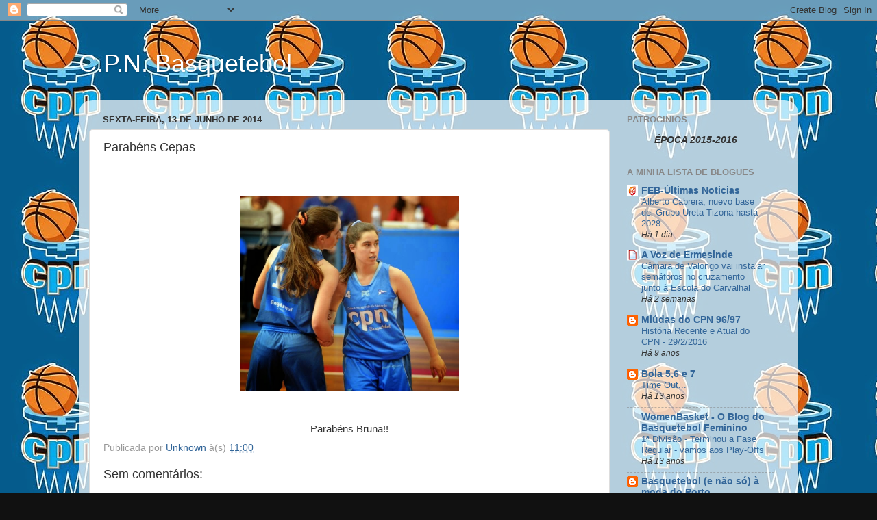

--- FILE ---
content_type: text/html; charset=UTF-8
request_url: https://basqueteboldocpn.blogspot.com/2014/06/parabens-cepas_13.html
body_size: 13940
content:
<!DOCTYPE html>
<html class='v2' dir='ltr' lang='pt-PT'>
<head>
<link href='https://www.blogger.com/static/v1/widgets/335934321-css_bundle_v2.css' rel='stylesheet' type='text/css'/>
<meta content='width=1100' name='viewport'/>
<meta content='text/html; charset=UTF-8' http-equiv='Content-Type'/>
<meta content='blogger' name='generator'/>
<link href='https://basqueteboldocpn.blogspot.com/favicon.ico' rel='icon' type='image/x-icon'/>
<link href='http://basqueteboldocpn.blogspot.com/2014/06/parabens-cepas_13.html' rel='canonical'/>
<link rel="alternate" type="application/atom+xml" title="C.P.N. Basquetebol - Atom" href="https://basqueteboldocpn.blogspot.com/feeds/posts/default" />
<link rel="alternate" type="application/rss+xml" title="C.P.N. Basquetebol - RSS" href="https://basqueteboldocpn.blogspot.com/feeds/posts/default?alt=rss" />
<link rel="service.post" type="application/atom+xml" title="C.P.N. Basquetebol - Atom" href="https://www.blogger.com/feeds/2609738600516093034/posts/default" />

<link rel="alternate" type="application/atom+xml" title="C.P.N. Basquetebol - Atom" href="https://basqueteboldocpn.blogspot.com/feeds/932402686200581082/comments/default" />
<!--Can't find substitution for tag [blog.ieCssRetrofitLinks]-->
<link href='https://blogger.googleusercontent.com/img/b/R29vZ2xl/AVvXsEiQNPB5IyfQ7hqyObdX5NX0UxqpC6bDaW4yb6r7gmbDcKcE-ZqAGY02-9wKIEbEm46g5ST1_APCahUzmAzYoGUU5FOcI-764VOLLnz_dLMeiFOHUZLt60qxHRTQCtqPTGMPq-nSgyHl0G8/s1600/10325378_10202252939466180_7650249562311778567_n.jpg' rel='image_src'/>
<meta content='http://basqueteboldocpn.blogspot.com/2014/06/parabens-cepas_13.html' property='og:url'/>
<meta content='Parabéns Cepas' property='og:title'/>
<meta content='       Parabéns Bruna!!  ' property='og:description'/>
<meta content='https://blogger.googleusercontent.com/img/b/R29vZ2xl/AVvXsEiQNPB5IyfQ7hqyObdX5NX0UxqpC6bDaW4yb6r7gmbDcKcE-ZqAGY02-9wKIEbEm46g5ST1_APCahUzmAzYoGUU5FOcI-764VOLLnz_dLMeiFOHUZLt60qxHRTQCtqPTGMPq-nSgyHl0G8/w1200-h630-p-k-no-nu/10325378_10202252939466180_7650249562311778567_n.jpg' property='og:image'/>
<title>C.P.N. Basquetebol: Parabéns Cepas</title>
<style id='page-skin-1' type='text/css'><!--
/*-----------------------------------------------
Blogger Template Style
Name:     Picture Window
Designer: Blogger
URL:      www.blogger.com
----------------------------------------------- */
/* Content
----------------------------------------------- */
body {
font: normal normal 15px Arial, Tahoma, Helvetica, FreeSans, sans-serif;
color: #333333;
background: #111111 url(//1.bp.blogspot.com/-cJiLJ5uBj70/Uf-D88jMMXI/AAAAAAAAFFw/x1edcrcxtbY/s1600/C.P.N.%2BBasket.jpg) repeat scroll top left;
}
html body .region-inner {
min-width: 0;
max-width: 100%;
width: auto;
}
.content-outer {
font-size: 90%;
}
a:link {
text-decoration:none;
color: #336699;
}
a:visited {
text-decoration:none;
color: #6699cc;
}
a:hover {
text-decoration:underline;
color: #33aaff;
}
.content-outer {
background: transparent none repeat scroll top left;
-moz-border-radius: 0;
-webkit-border-radius: 0;
-goog-ms-border-radius: 0;
border-radius: 0;
-moz-box-shadow: 0 0 0 rgba(0, 0, 0, .15);
-webkit-box-shadow: 0 0 0 rgba(0, 0, 0, .15);
-goog-ms-box-shadow: 0 0 0 rgba(0, 0, 0, .15);
box-shadow: 0 0 0 rgba(0, 0, 0, .15);
margin: 20px auto;
}
.content-inner {
padding: 0;
}
/* Header
----------------------------------------------- */
.header-outer {
background: transparent none repeat-x scroll top left;
_background-image: none;
color: #ffffff;
-moz-border-radius: 0;
-webkit-border-radius: 0;
-goog-ms-border-radius: 0;
border-radius: 0;
}
.Header img, .Header #header-inner {
-moz-border-radius: 0;
-webkit-border-radius: 0;
-goog-ms-border-radius: 0;
border-radius: 0;
}
.header-inner .Header .titlewrapper,
.header-inner .Header .descriptionwrapper {
padding-left: 0;
padding-right: 0;
}
.Header h1 {
font: normal normal 36px Arial, Tahoma, Helvetica, FreeSans, sans-serif;
text-shadow: 1px 1px 3px rgba(0, 0, 0, 0.3);
}
.Header h1 a {
color: #ffffff;
}
.Header .description {
font-size: 130%;
}
/* Tabs
----------------------------------------------- */
.tabs-inner {
margin: .5em 20px 0;
padding: 0;
}
.tabs-inner .section {
margin: 0;
}
.tabs-inner .widget ul {
padding: 0;
background: transparent none repeat scroll bottom;
-moz-border-radius: 0;
-webkit-border-radius: 0;
-goog-ms-border-radius: 0;
border-radius: 0;
}
.tabs-inner .widget li {
border: none;
}
.tabs-inner .widget li a {
display: inline-block;
padding: .5em 1em;
margin-right: .25em;
color: #ffffff;
font: normal normal 15px Arial, Tahoma, Helvetica, FreeSans, sans-serif;
-moz-border-radius: 10px 10px 0 0;
-webkit-border-top-left-radius: 10px;
-webkit-border-top-right-radius: 10px;
-goog-ms-border-radius: 10px 10px 0 0;
border-radius: 10px 10px 0 0;
background: transparent url(https://resources.blogblog.com/blogblog/data/1kt/transparent/black50.png) repeat scroll top left;
border-right: 1px solid transparent;
}
.tabs-inner .widget li:first-child a {
padding-left: 1.25em;
-moz-border-radius-topleft: 10px;
-moz-border-radius-bottomleft: 0;
-webkit-border-top-left-radius: 10px;
-webkit-border-bottom-left-radius: 0;
-goog-ms-border-top-left-radius: 10px;
-goog-ms-border-bottom-left-radius: 0;
border-top-left-radius: 10px;
border-bottom-left-radius: 0;
}
.tabs-inner .widget li.selected a,
.tabs-inner .widget li a:hover {
position: relative;
z-index: 1;
background: transparent url(https://resources.blogblog.com/blogblog/data/1kt/transparent/white80.png) repeat scroll bottom;
color: #336699;
-moz-box-shadow: 0 0 3px rgba(0, 0, 0, .15);
-webkit-box-shadow: 0 0 3px rgba(0, 0, 0, .15);
-goog-ms-box-shadow: 0 0 3px rgba(0, 0, 0, .15);
box-shadow: 0 0 3px rgba(0, 0, 0, .15);
}
/* Headings
----------------------------------------------- */
h2 {
font: bold normal 13px Arial, Tahoma, Helvetica, FreeSans, sans-serif;
text-transform: uppercase;
color: #888888;
margin: .5em 0;
}
/* Main
----------------------------------------------- */
.main-outer {
background: transparent url(https://resources.blogblog.com/blogblog/data/1kt/transparent/white80.png) repeat scroll top left;
-moz-border-radius: 20px 20px 0 0;
-webkit-border-top-left-radius: 20px;
-webkit-border-top-right-radius: 20px;
-webkit-border-bottom-left-radius: 0;
-webkit-border-bottom-right-radius: 0;
-goog-ms-border-radius: 20px 20px 0 0;
border-radius: 20px 20px 0 0;
-moz-box-shadow: 0 1px 3px rgba(0, 0, 0, .15);
-webkit-box-shadow: 0 1px 3px rgba(0, 0, 0, .15);
-goog-ms-box-shadow: 0 1px 3px rgba(0, 0, 0, .15);
box-shadow: 0 1px 3px rgba(0, 0, 0, .15);
}
.main-inner {
padding: 15px 20px 20px;
}
.main-inner .column-center-inner {
padding: 0 0;
}
.main-inner .column-left-inner {
padding-left: 0;
}
.main-inner .column-right-inner {
padding-right: 0;
}
/* Posts
----------------------------------------------- */
h3.post-title {
margin: 0;
font: normal normal 18px Arial, Tahoma, Helvetica, FreeSans, sans-serif;
}
.comments h4 {
margin: 1em 0 0;
font: normal normal 18px Arial, Tahoma, Helvetica, FreeSans, sans-serif;
}
.date-header span {
color: #333333;
}
.post-outer {
background-color: #ffffff;
border: solid 1px #dddddd;
-moz-border-radius: 5px;
-webkit-border-radius: 5px;
border-radius: 5px;
-goog-ms-border-radius: 5px;
padding: 15px 20px;
margin: 0 -20px 20px;
}
.post-body {
line-height: 1.4;
font-size: 110%;
position: relative;
}
.post-header {
margin: 0 0 1.5em;
color: #999999;
line-height: 1.6;
}
.post-footer {
margin: .5em 0 0;
color: #999999;
line-height: 1.6;
}
#blog-pager {
font-size: 140%
}
#comments .comment-author {
padding-top: 1.5em;
border-top: dashed 1px #ccc;
border-top: dashed 1px rgba(128, 128, 128, .5);
background-position: 0 1.5em;
}
#comments .comment-author:first-child {
padding-top: 0;
border-top: none;
}
.avatar-image-container {
margin: .2em 0 0;
}
/* Comments
----------------------------------------------- */
.comments .comments-content .icon.blog-author {
background-repeat: no-repeat;
background-image: url([data-uri]);
}
.comments .comments-content .loadmore a {
border-top: 1px solid #33aaff;
border-bottom: 1px solid #33aaff;
}
.comments .continue {
border-top: 2px solid #33aaff;
}
/* Widgets
----------------------------------------------- */
.widget ul, .widget #ArchiveList ul.flat {
padding: 0;
list-style: none;
}
.widget ul li, .widget #ArchiveList ul.flat li {
border-top: dashed 1px #ccc;
border-top: dashed 1px rgba(128, 128, 128, .5);
}
.widget ul li:first-child, .widget #ArchiveList ul.flat li:first-child {
border-top: none;
}
.widget .post-body ul {
list-style: disc;
}
.widget .post-body ul li {
border: none;
}
/* Footer
----------------------------------------------- */
.footer-outer {
color:#cccccc;
background: transparent url(https://resources.blogblog.com/blogblog/data/1kt/transparent/black50.png) repeat scroll top left;
-moz-border-radius: 0 0 20px 20px;
-webkit-border-top-left-radius: 0;
-webkit-border-top-right-radius: 0;
-webkit-border-bottom-left-radius: 20px;
-webkit-border-bottom-right-radius: 20px;
-goog-ms-border-radius: 0 0 20px 20px;
border-radius: 0 0 20px 20px;
-moz-box-shadow: 0 1px 3px rgba(0, 0, 0, .15);
-webkit-box-shadow: 0 1px 3px rgba(0, 0, 0, .15);
-goog-ms-box-shadow: 0 1px 3px rgba(0, 0, 0, .15);
box-shadow: 0 1px 3px rgba(0, 0, 0, .15);
}
.footer-inner {
padding: 10px 20px 20px;
}
.footer-outer a {
color: #99ccee;
}
.footer-outer a:visited {
color: #77aaee;
}
.footer-outer a:hover {
color: #33aaff;
}
.footer-outer .widget h2 {
color: #aaaaaa;
}
/* Mobile
----------------------------------------------- */
html body.mobile {
height: auto;
}
html body.mobile {
min-height: 480px;
background-size: 100% auto;
}
.mobile .body-fauxcolumn-outer {
background: transparent none repeat scroll top left;
}
html .mobile .mobile-date-outer, html .mobile .blog-pager {
border-bottom: none;
background: transparent url(https://resources.blogblog.com/blogblog/data/1kt/transparent/white80.png) repeat scroll top left;
margin-bottom: 10px;
}
.mobile .date-outer {
background: transparent url(https://resources.blogblog.com/blogblog/data/1kt/transparent/white80.png) repeat scroll top left;
}
.mobile .header-outer, .mobile .main-outer,
.mobile .post-outer, .mobile .footer-outer {
-moz-border-radius: 0;
-webkit-border-radius: 0;
-goog-ms-border-radius: 0;
border-radius: 0;
}
.mobile .content-outer,
.mobile .main-outer,
.mobile .post-outer {
background: inherit;
border: none;
}
.mobile .content-outer {
font-size: 100%;
}
.mobile-link-button {
background-color: #336699;
}
.mobile-link-button a:link, .mobile-link-button a:visited {
color: #ffffff;
}
.mobile-index-contents {
color: #333333;
}
.mobile .tabs-inner .PageList .widget-content {
background: transparent url(https://resources.blogblog.com/blogblog/data/1kt/transparent/white80.png) repeat scroll bottom;
color: #336699;
}
.mobile .tabs-inner .PageList .widget-content .pagelist-arrow {
border-left: 1px solid transparent;
}

--></style>
<style id='template-skin-1' type='text/css'><!--
body {
min-width: 1050px;
}
.content-outer, .content-fauxcolumn-outer, .region-inner {
min-width: 1050px;
max-width: 1050px;
_width: 1050px;
}
.main-inner .columns {
padding-left: 0px;
padding-right: 260px;
}
.main-inner .fauxcolumn-center-outer {
left: 0px;
right: 260px;
/* IE6 does not respect left and right together */
_width: expression(this.parentNode.offsetWidth -
parseInt("0px") -
parseInt("260px") + 'px');
}
.main-inner .fauxcolumn-left-outer {
width: 0px;
}
.main-inner .fauxcolumn-right-outer {
width: 260px;
}
.main-inner .column-left-outer {
width: 0px;
right: 100%;
margin-left: -0px;
}
.main-inner .column-right-outer {
width: 260px;
margin-right: -260px;
}
#layout {
min-width: 0;
}
#layout .content-outer {
min-width: 0;
width: 800px;
}
#layout .region-inner {
min-width: 0;
width: auto;
}
body#layout div.add_widget {
padding: 8px;
}
body#layout div.add_widget a {
margin-left: 32px;
}
--></style>
<style>
    body {background-image:url(\/\/1.bp.blogspot.com\/-cJiLJ5uBj70\/Uf-D88jMMXI\/AAAAAAAAFFw\/x1edcrcxtbY\/s1600\/C.P.N.%2BBasket.jpg);}
    
@media (max-width: 200px) { body {background-image:url(\/\/1.bp.blogspot.com\/-cJiLJ5uBj70\/Uf-D88jMMXI\/AAAAAAAAFFw\/x1edcrcxtbY\/w200\/C.P.N.%2BBasket.jpg);}}
@media (max-width: 400px) and (min-width: 201px) { body {background-image:url(\/\/1.bp.blogspot.com\/-cJiLJ5uBj70\/Uf-D88jMMXI\/AAAAAAAAFFw\/x1edcrcxtbY\/w400\/C.P.N.%2BBasket.jpg);}}
@media (max-width: 800px) and (min-width: 401px) { body {background-image:url(\/\/1.bp.blogspot.com\/-cJiLJ5uBj70\/Uf-D88jMMXI\/AAAAAAAAFFw\/x1edcrcxtbY\/w800\/C.P.N.%2BBasket.jpg);}}
@media (max-width: 1200px) and (min-width: 801px) { body {background-image:url(\/\/1.bp.blogspot.com\/-cJiLJ5uBj70\/Uf-D88jMMXI\/AAAAAAAAFFw\/x1edcrcxtbY\/w1200\/C.P.N.%2BBasket.jpg);}}
/* Last tag covers anything over one higher than the previous max-size cap. */
@media (min-width: 1201px) { body {background-image:url(\/\/1.bp.blogspot.com\/-cJiLJ5uBj70\/Uf-D88jMMXI\/AAAAAAAAFFw\/x1edcrcxtbY\/w1600\/C.P.N.%2BBasket.jpg);}}
  </style>
<link href='https://www.blogger.com/dyn-css/authorization.css?targetBlogID=2609738600516093034&amp;zx=e49d0301-144c-4aec-9253-8ac347b38486' media='none' onload='if(media!=&#39;all&#39;)media=&#39;all&#39;' rel='stylesheet'/><noscript><link href='https://www.blogger.com/dyn-css/authorization.css?targetBlogID=2609738600516093034&amp;zx=e49d0301-144c-4aec-9253-8ac347b38486' rel='stylesheet'/></noscript>
<meta name='google-adsense-platform-account' content='ca-host-pub-1556223355139109'/>
<meta name='google-adsense-platform-domain' content='blogspot.com'/>

</head>
<body class='loading variant-open'>
<div class='navbar section' id='navbar' name='Navbar'><div class='widget Navbar' data-version='1' id='Navbar1'><script type="text/javascript">
    function setAttributeOnload(object, attribute, val) {
      if(window.addEventListener) {
        window.addEventListener('load',
          function(){ object[attribute] = val; }, false);
      } else {
        window.attachEvent('onload', function(){ object[attribute] = val; });
      }
    }
  </script>
<div id="navbar-iframe-container"></div>
<script type="text/javascript" src="https://apis.google.com/js/platform.js"></script>
<script type="text/javascript">
      gapi.load("gapi.iframes:gapi.iframes.style.bubble", function() {
        if (gapi.iframes && gapi.iframes.getContext) {
          gapi.iframes.getContext().openChild({
              url: 'https://www.blogger.com/navbar/2609738600516093034?po\x3d932402686200581082\x26origin\x3dhttps://basqueteboldocpn.blogspot.com',
              where: document.getElementById("navbar-iframe-container"),
              id: "navbar-iframe"
          });
        }
      });
    </script><script type="text/javascript">
(function() {
var script = document.createElement('script');
script.type = 'text/javascript';
script.src = '//pagead2.googlesyndication.com/pagead/js/google_top_exp.js';
var head = document.getElementsByTagName('head')[0];
if (head) {
head.appendChild(script);
}})();
</script>
</div></div>
<div class='body-fauxcolumns'>
<div class='fauxcolumn-outer body-fauxcolumn-outer'>
<div class='cap-top'>
<div class='cap-left'></div>
<div class='cap-right'></div>
</div>
<div class='fauxborder-left'>
<div class='fauxborder-right'></div>
<div class='fauxcolumn-inner'>
</div>
</div>
<div class='cap-bottom'>
<div class='cap-left'></div>
<div class='cap-right'></div>
</div>
</div>
</div>
<div class='content'>
<div class='content-fauxcolumns'>
<div class='fauxcolumn-outer content-fauxcolumn-outer'>
<div class='cap-top'>
<div class='cap-left'></div>
<div class='cap-right'></div>
</div>
<div class='fauxborder-left'>
<div class='fauxborder-right'></div>
<div class='fauxcolumn-inner'>
</div>
</div>
<div class='cap-bottom'>
<div class='cap-left'></div>
<div class='cap-right'></div>
</div>
</div>
</div>
<div class='content-outer'>
<div class='content-cap-top cap-top'>
<div class='cap-left'></div>
<div class='cap-right'></div>
</div>
<div class='fauxborder-left content-fauxborder-left'>
<div class='fauxborder-right content-fauxborder-right'></div>
<div class='content-inner'>
<header>
<div class='header-outer'>
<div class='header-cap-top cap-top'>
<div class='cap-left'></div>
<div class='cap-right'></div>
</div>
<div class='fauxborder-left header-fauxborder-left'>
<div class='fauxborder-right header-fauxborder-right'></div>
<div class='region-inner header-inner'>
<div class='header section' id='header' name='Cabeçalho'><div class='widget Header' data-version='1' id='Header1'>
<div id='header-inner'>
<div class='titlewrapper'>
<h1 class='title'>
<a href='https://basqueteboldocpn.blogspot.com/'>
C.P.N. Basquetebol
</a>
</h1>
</div>
<div class='descriptionwrapper'>
<p class='description'><span>
</span></p>
</div>
</div>
</div></div>
</div>
</div>
<div class='header-cap-bottom cap-bottom'>
<div class='cap-left'></div>
<div class='cap-right'></div>
</div>
</div>
</header>
<div class='tabs-outer'>
<div class='tabs-cap-top cap-top'>
<div class='cap-left'></div>
<div class='cap-right'></div>
</div>
<div class='fauxborder-left tabs-fauxborder-left'>
<div class='fauxborder-right tabs-fauxborder-right'></div>
<div class='region-inner tabs-inner'>
<div class='tabs no-items section' id='crosscol' name='Entre colunas'></div>
<div class='tabs no-items section' id='crosscol-overflow' name='Cross-Column 2'></div>
</div>
</div>
<div class='tabs-cap-bottom cap-bottom'>
<div class='cap-left'></div>
<div class='cap-right'></div>
</div>
</div>
<div class='main-outer'>
<div class='main-cap-top cap-top'>
<div class='cap-left'></div>
<div class='cap-right'></div>
</div>
<div class='fauxborder-left main-fauxborder-left'>
<div class='fauxborder-right main-fauxborder-right'></div>
<div class='region-inner main-inner'>
<div class='columns fauxcolumns'>
<div class='fauxcolumn-outer fauxcolumn-center-outer'>
<div class='cap-top'>
<div class='cap-left'></div>
<div class='cap-right'></div>
</div>
<div class='fauxborder-left'>
<div class='fauxborder-right'></div>
<div class='fauxcolumn-inner'>
</div>
</div>
<div class='cap-bottom'>
<div class='cap-left'></div>
<div class='cap-right'></div>
</div>
</div>
<div class='fauxcolumn-outer fauxcolumn-left-outer'>
<div class='cap-top'>
<div class='cap-left'></div>
<div class='cap-right'></div>
</div>
<div class='fauxborder-left'>
<div class='fauxborder-right'></div>
<div class='fauxcolumn-inner'>
</div>
</div>
<div class='cap-bottom'>
<div class='cap-left'></div>
<div class='cap-right'></div>
</div>
</div>
<div class='fauxcolumn-outer fauxcolumn-right-outer'>
<div class='cap-top'>
<div class='cap-left'></div>
<div class='cap-right'></div>
</div>
<div class='fauxborder-left'>
<div class='fauxborder-right'></div>
<div class='fauxcolumn-inner'>
</div>
</div>
<div class='cap-bottom'>
<div class='cap-left'></div>
<div class='cap-right'></div>
</div>
</div>
<!-- corrects IE6 width calculation -->
<div class='columns-inner'>
<div class='column-center-outer'>
<div class='column-center-inner'>
<div class='main section' id='main' name='Principal'><div class='widget Blog' data-version='1' id='Blog1'>
<div class='blog-posts hfeed'>

          <div class="date-outer">
        
<h2 class='date-header'><span>sexta-feira, 13 de junho de 2014</span></h2>

          <div class="date-posts">
        
<div class='post-outer'>
<div class='post hentry uncustomized-post-template' itemprop='blogPost' itemscope='itemscope' itemtype='http://schema.org/BlogPosting'>
<meta content='https://blogger.googleusercontent.com/img/b/R29vZ2xl/AVvXsEiQNPB5IyfQ7hqyObdX5NX0UxqpC6bDaW4yb6r7gmbDcKcE-ZqAGY02-9wKIEbEm46g5ST1_APCahUzmAzYoGUU5FOcI-764VOLLnz_dLMeiFOHUZLt60qxHRTQCtqPTGMPq-nSgyHl0G8/s1600/10325378_10202252939466180_7650249562311778567_n.jpg' itemprop='image_url'/>
<meta content='2609738600516093034' itemprop='blogId'/>
<meta content='932402686200581082' itemprop='postId'/>
<a name='932402686200581082'></a>
<h3 class='post-title entry-title' itemprop='name'>
Parabéns Cepas
</h3>
<div class='post-header'>
<div class='post-header-line-1'></div>
</div>
<div class='post-body entry-content' id='post-body-932402686200581082' itemprop='description articleBody'>
<br />
<br />
<div class="separator" style="clear: both; text-align: center;">
<a href="https://blogger.googleusercontent.com/img/b/R29vZ2xl/AVvXsEiQNPB5IyfQ7hqyObdX5NX0UxqpC6bDaW4yb6r7gmbDcKcE-ZqAGY02-9wKIEbEm46g5ST1_APCahUzmAzYoGUU5FOcI-764VOLLnz_dLMeiFOHUZLt60qxHRTQCtqPTGMPq-nSgyHl0G8/s1600/10325378_10202252939466180_7650249562311778567_n.jpg" imageanchor="1" style="margin-left: 1em; margin-right: 1em;"><img border="0" height="286" src="https://blogger.googleusercontent.com/img/b/R29vZ2xl/AVvXsEiQNPB5IyfQ7hqyObdX5NX0UxqpC6bDaW4yb6r7gmbDcKcE-ZqAGY02-9wKIEbEm46g5ST1_APCahUzmAzYoGUU5FOcI-764VOLLnz_dLMeiFOHUZLt60qxHRTQCtqPTGMPq-nSgyHl0G8/s1600/10325378_10202252939466180_7650249562311778567_n.jpg" width="320" /></a></div>
<br />
<br />
<div style="text-align: center;">
Parabéns Bruna!!</div>
<div style='clear: both;'></div>
</div>
<div class='post-footer'>
<div class='post-footer-line post-footer-line-1'>
<span class='post-author vcard'>
Publicada por
<span class='fn' itemprop='author' itemscope='itemscope' itemtype='http://schema.org/Person'>
<meta content='https://www.blogger.com/profile/11149535190469869224' itemprop='url'/>
<a class='g-profile' href='https://www.blogger.com/profile/11149535190469869224' rel='author' title='author profile'>
<span itemprop='name'>Unknown</span>
</a>
</span>
</span>
<span class='post-timestamp'>
à(s)
<meta content='http://basqueteboldocpn.blogspot.com/2014/06/parabens-cepas_13.html' itemprop='url'/>
<a class='timestamp-link' href='https://basqueteboldocpn.blogspot.com/2014/06/parabens-cepas_13.html' rel='bookmark' title='permanent link'><abbr class='published' itemprop='datePublished' title='2014-06-13T11:00:00+01:00'>11:00</abbr></a>
</span>
<span class='post-comment-link'>
</span>
<span class='post-icons'>
<span class='item-control blog-admin pid-1005161911'>
<a href='https://www.blogger.com/post-edit.g?blogID=2609738600516093034&postID=932402686200581082&from=pencil' title='Editar mensagem'>
<img alt='' class='icon-action' height='18' src='https://resources.blogblog.com/img/icon18_edit_allbkg.gif' width='18'/>
</a>
</span>
</span>
<div class='post-share-buttons goog-inline-block'>
</div>
</div>
<div class='post-footer-line post-footer-line-2'>
<span class='post-labels'>
</span>
</div>
<div class='post-footer-line post-footer-line-3'>
<span class='post-location'>
</span>
</div>
</div>
</div>
<div class='comments' id='comments'>
<a name='comments'></a>
<h4>Sem comentários:</h4>
<div id='Blog1_comments-block-wrapper'>
<dl class='avatar-comment-indent' id='comments-block'>
</dl>
</div>
<p class='comment-footer'>
<div class='comment-form'>
<a name='comment-form'></a>
<h4 id='comment-post-message'>Enviar um comentário</h4>
<p>
</p>
<a href='https://www.blogger.com/comment/frame/2609738600516093034?po=932402686200581082&hl=pt-PT&saa=85391&origin=https://basqueteboldocpn.blogspot.com' id='comment-editor-src'></a>
<iframe allowtransparency='true' class='blogger-iframe-colorize blogger-comment-from-post' frameborder='0' height='410px' id='comment-editor' name='comment-editor' src='' width='100%'></iframe>
<script src='https://www.blogger.com/static/v1/jsbin/2830521187-comment_from_post_iframe.js' type='text/javascript'></script>
<script type='text/javascript'>
      BLOG_CMT_createIframe('https://www.blogger.com/rpc_relay.html');
    </script>
</div>
</p>
</div>
</div>

        </div></div>
      
</div>
<div class='blog-pager' id='blog-pager'>
<span id='blog-pager-newer-link'>
<a class='blog-pager-newer-link' href='https://basqueteboldocpn.blogspot.com/2014/06/torneio-ovarense-sub-14.html' id='Blog1_blog-pager-newer-link' title='Mensagem mais recente'>Mensagem mais recente</a>
</span>
<span id='blog-pager-older-link'>
<a class='blog-pager-older-link' href='https://basqueteboldocpn.blogspot.com/2014/06/cpn-com-4-lugar-nacional-de-sub-16.html' id='Blog1_blog-pager-older-link' title='Mensagem antiga'>Mensagem antiga</a>
</span>
<a class='home-link' href='https://basqueteboldocpn.blogspot.com/'>Página inicial</a>
</div>
<div class='clear'></div>
<div class='post-feeds'>
<div class='feed-links'>
Subscrever:
<a class='feed-link' href='https://basqueteboldocpn.blogspot.com/feeds/932402686200581082/comments/default' target='_blank' type='application/atom+xml'>Enviar feedback (Atom)</a>
</div>
</div>
</div></div>
</div>
</div>
<div class='column-left-outer'>
<div class='column-left-inner'>
<aside>
</aside>
</div>
</div>
<div class='column-right-outer'>
<div class='column-right-inner'>
<aside>
<div class='sidebar section' id='sidebar-right-1'><div class='widget Text' data-version='1' id='Text1'>
<h2 class='title'>PATROCINIOS</h2>
<div class='widget-content'>
<b><i><blockquote style="color: #999999;"></blockquote><blockquote>ÉPOCA 2015-2016</blockquote></i></b>
</div>
<div class='clear'></div>
</div><div class='widget BlogList' data-version='1' id='BlogList1'>
<h2 class='title'>A minha Lista de blogues</h2>
<div class='widget-content'>
<div class='blog-list-container' id='BlogList1_container'>
<ul id='BlogList1_blogs'>
<li style='display: block;'>
<div class='blog-icon'>
<img data-lateloadsrc='https://lh3.googleusercontent.com/blogger_img_proxy/AEn0k_v906i_YhX_efUJGxFD77Io5Pq8V9mLlfXAyREpTSM4ECE7AIzfAaRllB3pCnG5B8eSXnR6nfUmKVdhfVG_g4_2mg=s16-w16-h16' height='16' width='16'/>
</div>
<div class='blog-content'>
<div class='blog-title'>
<a href='https://www.feb.es' target='_blank'>
FEB-Últimas Noticias</a>
</div>
<div class='item-content'>
<span class='item-title'>
<a href='https://www.feb.es/2026/1/20/baloncesto/alberto-cabrera-nuevo-base-del-grupo-ureta-tizona-hasta-2028/104151.aspx' target='_blank'>
Alberto Cabrera, nuevo base del Grupo Ureta Tizona hasta 2028
</a>
</span>
<div class='item-time'>
Há 1 dia
</div>
</div>
</div>
<div style='clear: both;'></div>
</li>
<li style='display: block;'>
<div class='blog-icon'>
<img data-lateloadsrc='https://lh3.googleusercontent.com/blogger_img_proxy/AEn0k_vWbf1HJ6aujVuUQ8Ycz6XBR6UC2R7M1dGclISpaC9aXPXamT5_HUMvMDJMfSIU-dhBKSI87D0oYO0UUFs7lyFnUFvY8OkphQGgnNf0KA=s16-w16-h16' height='16' width='16'/>
</div>
<div class='blog-content'>
<div class='blog-title'>
<a href='http://www.avozdeermesinde.com/' target='_blank'>
A Voz de Ermesinde</a>
</div>
<div class='item-content'>
<span class='item-title'>
<a href='http://www.avozdeermesinde.com/noticia.asp?idEdicao=442&id=15087&idSeccao=4960&Action=noticia' target='_blank'>
Câmara de Valongo vai instalar semáforos no cruzamento junto à Escola do 
Carvalhal
</a>
</span>
<div class='item-time'>
Há 2 semanas
</div>
</div>
</div>
<div style='clear: both;'></div>
</li>
<li style='display: block;'>
<div class='blog-icon'>
<img data-lateloadsrc='https://lh3.googleusercontent.com/blogger_img_proxy/AEn0k_udS8NPb7sjoTNc-rcsmAax69JtvqyaFHdf1SnTbxNY52iomd-Ow6BmHiQMR1bDZZPfWN0yeZ2XvLZmc_u5RodBostLk-g0wBUEPrgbY2-PK62H=s16-w16-h16' height='16' width='16'/>
</div>
<div class='blog-content'>
<div class='blog-title'>
<a href='http://cpnmiudas96-97c.blogspot.com/' target='_blank'>
Miúdas do CPN 96/97</a>
</div>
<div class='item-content'>
<span class='item-title'>
<a href='http://cpnmiudas96-97c.blogspot.com/2016/03/historia-recente-e-atual-do-cpn-2922016.html' target='_blank'>
História Recente e Atual do CPN - 29/2/2016
</a>
</span>
<div class='item-time'>
Há 9 anos
</div>
</div>
</div>
<div style='clear: both;'></div>
</li>
<li style='display: block;'>
<div class='blog-icon'>
<img data-lateloadsrc='https://lh3.googleusercontent.com/blogger_img_proxy/AEn0k_uIDtzhLUiLPj3LmXmv2OIgGlSwmvsa67nF-4UuAoQxaKfEuVlPKgVGCwlPFPBQytuil7xl5bWaEFtrThdwTUgtPPAgCVnADgyneFkzKE54fg=s16-w16-h16' height='16' width='16'/>
</div>
<div class='blog-content'>
<div class='blog-title'>
<a href='http://helderbola56e7.blogspot.com/' target='_blank'>
Bola 5,6 e 7</a>
</div>
<div class='item-content'>
<span class='item-title'>
<a href='http://helderbola56e7.blogspot.com/2012/06/time-out.html' target='_blank'>
Time Out...
</a>
</span>
<div class='item-time'>
Há 13 anos
</div>
</div>
</div>
<div style='clear: both;'></div>
</li>
<li style='display: block;'>
<div class='blog-icon'>
<img data-lateloadsrc='https://lh3.googleusercontent.com/blogger_img_proxy/AEn0k_vr-SyUXyk35yE24M0fJ3SqbRAuFzQXGRSHo7atpqBo0aFbEeyI5ahKiySEMW6-aTB6T4NrMEb6TmCfiDbtcXUi0gKeRUuK-xXMdvhUhvY=s16-w16-h16' height='16' width='16'/>
</div>
<div class='blog-content'>
<div class='blog-title'>
<a href='http://womenbasket.blogspot.com/' target='_blank'>
WomenBasket - O Blog do Basquetebol Feminino</a>
</div>
<div class='item-content'>
<span class='item-title'>
<a href='http://womenbasket.blogspot.com/2012/04/1-divisao-fim-da-fase-regular-seguem-os.html' target='_blank'>
1ª Divisão - Terminou a Fase Regular - vamos aos Play-Offs
</a>
</span>
<div class='item-time'>
Há 13 anos
</div>
</div>
</div>
<div style='clear: both;'></div>
</li>
<li style='display: block;'>
<div class='blog-icon'>
<img data-lateloadsrc='https://lh3.googleusercontent.com/blogger_img_proxy/AEn0k_vPg7sfCy42Ewu9k3dRKXGUeOuvEl05GwGFzG8-wYl4Eu_NaMUYYrZVZPmYBiqJW8yWRm9Dfflqxd_tiNbVkGitHAupvAYMlQ8qg8b6gdeibH4jyro3Fql23Jg=s16-w16-h16' height='16' width='16'/>
</div>
<div class='blog-content'>
<div class='blog-title'>
<a href='http://basquetebolamodadoporto.blogspot.com/' target='_blank'>
Basquetebol (e não só) à moda do Porto</a>
</div>
<div class='item-content'>
<span class='item-title'>
<a href='http://basquetebolamodadoporto.blogspot.com/2012/01/de-regresso.html' target='_blank'>
De regresso?
</a>
</span>
<div class='item-time'>
Há 13 anos
</div>
</div>
</div>
<div style='clear: both;'></div>
</li>
<li style='display: block;'>
<div class='blog-icon'>
<img data-lateloadsrc='https://lh3.googleusercontent.com/blogger_img_proxy/AEn0k_ssUZEZjgCl5WAa0Odw-_voYtcLISagssUxjzE9kpL9FCHdtpzHArgo7IHAxAsjIXhk7qHr7ZmIr1OJ5h2P3SkzSfSeY0rbrm1kUfLp7P9OYw=s16-w16-h16' height='16' width='16'/>
</div>
<div class='blog-content'>
<div class='blog-title'>
<a href='http://cpnmiudas96-97.blogspot.com/' target='_blank'>
...... CPN - Miúdas de 1996/97</a>
</div>
<div class='item-content'>
<span class='item-title'>
<a href='http://cpnmiudas96-97.blogspot.com/2011/09/nova-epoca-torneio-internacional-do.html' target='_blank'>
Nova Época, novo blog :( !!
</a>
</span>
<div class='item-time'>
Há 14 anos
</div>
</div>
</div>
<div style='clear: both;'></div>
</li>
<li style='display: block;'>
<div class='blog-icon'>
<img data-lateloadsrc='https://lh3.googleusercontent.com/blogger_img_proxy/AEn0k_sjXbL4NguvmrE6yddpLDsz-qCDWph4LcP9Qk-5SgqF-H9qAPW-CTvXp_RT_GIWGGMhlwuqkKdW6PyifMxYNqda-dTsxIQYZ0k=s16-w16-h16' height='16' width='16'/>
</div>
<div class='blog-content'>
<div class='blog-title'>
<a href='http://www.fibaeurope.com/of_rss.html' target='_blank'>
FIBAEurope.com - Latest News</a>
</div>
<div class='item-content'>
<span class='item-title'>
<!--Can't find substitution for tag [item.itemTitle]-->
</span>
<div class='item-time'>
<!--Can't find substitution for tag [item.timePeriodSinceLastUpdate]-->
</div>
</div>
</div>
<div style='clear: both;'></div>
</li>
<li style='display: block;'>
<div class='blog-icon'>
<img data-lateloadsrc='https://lh3.googleusercontent.com/blogger_img_proxy/AEn0k_vNdz25ES9tk5F_B-qlqKETsbuux2FfZA7mCmgAIl9rl22q_GPrHOWACTQnhRzL7r81dj7YN4zKtqYv_UFJiw3bh7I=s16-w16-h16' height='16' width='16'/>
</div>
<div class='blog-content'>
<div class='blog-title'>
<a href='http://www.ncaa.com/sports/w-baskbl/ncaa-w-baskbl-body.html' target='_blank'>
NCAA.com &#8211; The Official Website of NCAA Championships</a>
</div>
<div class='item-content'>
<span class='item-title'>
<!--Can't find substitution for tag [item.itemTitle]-->
</span>
<div class='item-time'>
<!--Can't find substitution for tag [item.timePeriodSinceLastUpdate]-->
</div>
</div>
</div>
<div style='clear: both;'></div>
</li>
<li style='display: block;'>
<div class='blog-icon'>
<img data-lateloadsrc='https://lh3.googleusercontent.com/blogger_img_proxy/AEn0k_tPPjlNq6H_JtfegqakUqqPYVVvAlpT4f9F--HoewxQrlQJwdBzViiohKdHITbMVJiWAa-mZVFes-vsai7EFXo5aTHyG2Ov61khVeh7=s16-w16-h16' height='16' width='16'/>
</div>
<div class='blog-content'>
<div class='blog-title'>
<a href='http://www.elenatornikidou.com/es/news.asp' target='_blank'>
Elena Tornikidou Web Site -  Noticias</a>
</div>
<div class='item-content'>
<span class='item-title'>
<!--Can't find substitution for tag [item.itemTitle]-->
</span>
<div class='item-time'>
<!--Can't find substitution for tag [item.timePeriodSinceLastUpdate]-->
</div>
</div>
</div>
<div style='clear: both;'></div>
</li>
<li style='display: block;'>
<div class='blog-icon'>
<img data-lateloadsrc='https://lh3.googleusercontent.com/blogger_img_proxy/AEn0k_vnt_ACjQEwQ5ZBThxdkXTUJvrDglZClDwharuESkeDe9MwzzWQMG9da5ONWo7Gk74QoU9TwFDJGk4PjKZACVM=s16-w16-h16' height='16' width='16'/>
</div>
<div class='blog-content'>
<div class='blog-title'>
<a href='http://www.abp.pt/' target='_blank'>
:: ABP ::</a>
</div>
<div class='item-content'>
<span class='item-title'>
<!--Can't find substitution for tag [item.itemTitle]-->
</span>
<div class='item-time'>
<!--Can't find substitution for tag [item.timePeriodSinceLastUpdate]-->
</div>
</div>
</div>
<div style='clear: both;'></div>
</li>
<li style='display: block;'>
<div class='blog-icon'>
<img data-lateloadsrc='https://lh3.googleusercontent.com/blogger_img_proxy/AEn0k_ui-4fMXrZrgkcnzCFqiK-niZ0CAxqdqa-QAQldQq-aQrf9khcmABxm7Ha3aD3IrP9Q8euBnQRl0PejR4OuQqhZ=s16-w16-h16' height='16' width='16'/>
</div>
<div class='blog-content'>
<div class='blog-title'>
<a href='http://www.fpb.pt/' target='_blank'>
www.fpb.pt/</a>
</div>
<div class='item-content'>
<span class='item-title'>
<!--Can't find substitution for tag [item.itemTitle]-->
</span>
<div class='item-time'>
<!--Can't find substitution for tag [item.timePeriodSinceLastUpdate]-->
</div>
</div>
</div>
<div style='clear: both;'></div>
</li>
<li style='display: block;'>
<div class='blog-icon'>
<img data-lateloadsrc='https://lh3.googleusercontent.com/blogger_img_proxy/AEn0k_sBMy6Jfp8xP_LG7wLvD-402IgE5u_hG7b5ZT13rBjy6InCvtgu8teKWnd52IAhd0H3RhsnlPsOurHjS2-PJiui3A=s16-w16-h16' height='16' width='16'/>
</div>
<div class='blog-content'>
<div class='blog-title'>
<a href='http://www.wnba.com/rss/wnba_rss.xml' target='_blank'>
WNBA.com: News and Scores</a>
</div>
<div class='item-content'>
<span class='item-title'>
<!--Can't find substitution for tag [item.itemTitle]-->
</span>
<div class='item-time'>
<!--Can't find substitution for tag [item.timePeriodSinceLastUpdate]-->
</div>
</div>
</div>
<div style='clear: both;'></div>
</li>
<li style='display: block;'>
<div class='blog-icon'>
<img data-lateloadsrc='https://lh3.googleusercontent.com/blogger_img_proxy/AEn0k_s-B2J6ytvqpu08g2J0rVUAhJywQC_K8rC5edddZNeveNKWvOKxKzFDprbQPkrxxVS-M9E_GY4QLfR-1DdVBz8sZkuTcyxuvuIvgA=s16-w16-h16' height='16' width='16'/>
</div>
<div class='blog-content'>
<div class='blog-title'>
<a href='http://www.planetabasket.pt/dev/' target='_blank'>
PlanetaBasket.pt | Basquetebol | NBA | Basketball</a>
</div>
<div class='item-content'>
<span class='item-title'>
<!--Can't find substitution for tag [item.itemTitle]-->
</span>
<div class='item-time'>
<!--Can't find substitution for tag [item.timePeriodSinceLastUpdate]-->
</div>
</div>
</div>
<div style='clear: both;'></div>
</li>
<li style='display: block;'>
<div class='blog-icon'>
<img data-lateloadsrc='https://lh3.googleusercontent.com/blogger_img_proxy/AEn0k_uebcPoZvDiqu3zI0xf5NoKaWdowWtuJJIPJN3J7w-S2WKtb5qkzXzmX9oFCVI9sTeNTkp9ddccwpxz7k_hzGZ1CIg-9w=s16-w16-h16' height='16' width='16'/>
</div>
<div class='blog-content'>
<div class='blog-title'>
<a href='http://www.prodep.com/es/' target='_blank'>
Prodep Internacional</a>
</div>
<div class='item-content'>
<span class='item-title'>
<!--Can't find substitution for tag [item.itemTitle]-->
</span>
<div class='item-time'>
<!--Can't find substitution for tag [item.timePeriodSinceLastUpdate]-->
</div>
</div>
</div>
<div style='clear: both;'></div>
</li>
<li style='display: block;'>
<div class='blog-icon'>
<img data-lateloadsrc='https://lh3.googleusercontent.com/blogger_img_proxy/AEn0k_sLRiZMMdbBwQGG7VXl7afhbchDylNymIUffNVMtSPHqgCgx8d3zRCwYuTVNHmBaY67kLNxHOQV1tYrDvo5UFt7MA=s16-w16-h16' height='16' width='16'/>
</div>
<div class='blog-content'>
<div class='blog-title'>
<a href='http://www.acb.com/' target='_blank'>
ACB</a>
</div>
<div class='item-content'>
<span class='item-title'>
<!--Can't find substitution for tag [item.itemTitle]-->
</span>
<div class='item-time'>
<!--Can't find substitution for tag [item.timePeriodSinceLastUpdate]-->
</div>
</div>
</div>
<div style='clear: both;'></div>
</li>
</ul>
<div class='clear'></div>
</div>
</div>
</div><div class='widget Image' data-version='1' id='Image1'>
<div class='widget-content'>
<img alt='' height='254' id='Image1_img' src='https://blogger.googleusercontent.com/img/b/R29vZ2xl/AVvXsEiy-5l6g-WxYT8naBKSwYyinHFLFhyrqgz80twgIkpWmKaBZoaOTV8Q-xP4UQwYi8soLQgHddX_sMgbL7F3Y1K_bUy-2qIobKoxkZsUlLA-oXVLYd__rV5j8S-8zPI1LByOGnKfzu8D6Cw/s254/CPN_Logo_Azul%5B1%5D.jpg' width='178'/>
<br/>
</div>
<div class='clear'></div>
</div><div class='widget Label' data-version='1' id='Label1'>
<h2>Etiquetas</h2>
<div class='widget-content list-label-widget-content'>
<ul>
<li>
<a dir='ltr' href='https://basqueteboldocpn.blogspot.com/search/label/Cadetes'>Cadetes</a>
<span dir='ltr'>(43)</span>
</li>
<li>
<a dir='ltr' href='https://basqueteboldocpn.blogspot.com/search/label/%C3%89poca%202016-2017%20-%20Minib%C3%A1squete'>Época 2016-2017 - Minibásquete</a>
<span dir='ltr'>(1)</span>
</li>
<li>
<a dir='ltr' href='https://basqueteboldocpn.blogspot.com/search/label/Festa'>Festa</a>
<span dir='ltr'>(5)</span>
</li>
<li>
<a dir='ltr' href='https://basqueteboldocpn.blogspot.com/search/label/Fotos'>Fotos</a>
<span dir='ltr'>(5)</span>
</li>
<li>
<a dir='ltr' href='https://basqueteboldocpn.blogspot.com/search/label/Infantis%2FMisto'>Infantis/Misto</a>
<span dir='ltr'>(11)</span>
</li>
<li>
<a dir='ltr' href='https://basqueteboldocpn.blogspot.com/search/label/Iniciadas'>Iniciadas</a>
<span dir='ltr'>(80)</span>
</li>
<li>
<a dir='ltr' href='https://basqueteboldocpn.blogspot.com/search/label/Jogos'>Jogos</a>
<span dir='ltr'>(2)</span>
</li>
<li>
<a dir='ltr' href='https://basqueteboldocpn.blogspot.com/search/label/Juniores'>Juniores</a>
<span dir='ltr'>(43)</span>
</li>
<li>
<a dir='ltr' href='https://basqueteboldocpn.blogspot.com/search/label/Mini-Basquete'>Mini-Basquete</a>
<span dir='ltr'>(5)</span>
</li>
<li>
<a dir='ltr' href='https://basqueteboldocpn.blogspot.com/search/label/Mini-Basquete%2FSub-10'>Mini-Basquete/Sub-10</a>
<span dir='ltr'>(11)</span>
</li>
<li>
<a dir='ltr' href='https://basqueteboldocpn.blogspot.com/search/label/Mini-Basquete%2FSub-12'>Mini-Basquete/Sub-12</a>
<span dir='ltr'>(5)</span>
</li>
<li>
<a dir='ltr' href='https://basqueteboldocpn.blogspot.com/search/label/Mini-Basquetebol'>Mini-Basquetebol</a>
<span dir='ltr'>(17)</span>
</li>
<li>
<a dir='ltr' href='https://basqueteboldocpn.blogspot.com/search/label/Parcerias%20com%20o%20Basqutebol%20do%20CPN'>Parcerias com o Basqutebol do CPN</a>
<span dir='ltr'>(1)</span>
</li>
<li>
<a dir='ltr' href='https://basqueteboldocpn.blogspot.com/search/label/Patrocinadores'>Patrocinadores</a>
<span dir='ltr'>(2)</span>
</li>
<li>
<a dir='ltr' href='https://basqueteboldocpn.blogspot.com/search/label/Selec%C3%A7%C3%A3o%20Distrital%20do%20Porto%20Sub-14'>Selecção Distrital do Porto Sub-14</a>
<span dir='ltr'>(2)</span>
</li>
<li>
<a dir='ltr' href='https://basqueteboldocpn.blogspot.com/search/label/Selec%C3%A7%C3%A3o%20Distrital%20do%20Porto%20Sub-16'>Selecção Distrital do Porto Sub-16</a>
<span dir='ltr'>(2)</span>
</li>
<li>
<a dir='ltr' href='https://basqueteboldocpn.blogspot.com/search/label/Selec%C3%A7%C3%A3o%20Nacional%20Sub-18'>Selecção Nacional Sub-18</a>
<span dir='ltr'>(3)</span>
</li>
<li>
<a dir='ltr' href='https://basqueteboldocpn.blogspot.com/search/label/SELEC%C3%87%C3%95ES%20DISTRITAIS%20-%20Est%C3%A1gio%20Natal'>SELECÇÕES DISTRITAIS - Estágio Natal</a>
<span dir='ltr'>(1)</span>
</li>
<li>
<a dir='ltr' href='https://basqueteboldocpn.blogspot.com/search/label/Seniores'>Seniores</a>
<span dir='ltr'>(54)</span>
</li>
</ul>
<div class='clear'></div>
</div>
</div><div class='widget HTML' data-version='1' id='HTML1'>
<h2 class='title'>Visitas</h2>
<div class='widget-content'>
<!-- Start of StatCounter Code -->
<script type="text/javascript">
var sc_project=5339808; 
var sc_invisible=0; 
var sc_partition=50; 
var sc_click_stat=1; 
var sc_security="4ddb32c9"; 
</script>

<script src="//www.statcounter.com/counter/counter_xhtml.js" type="text/javascript"></script><noscript><div class="statcounter"><a class="statcounter" href="http://www.statcounter.com/blogger/" title="blogger analytics"><img alt="blogger analytics" src="https://lh3.googleusercontent.com/blogger_img_proxy/AEn0k_uZj85kuA8JkIymi7BptuO9LSJrpM0g03iqaMA9sumXQwgMnrmIpLOaCBdiAOzBnVBHKv3F0BjXN65omuT-dpOky_ZgLgRgptb5weC9p72hHR8=s0-d" class="statcounter"></a></div></noscript>
<!-- End of StatCounter Code -->
</div>
<div class='clear'></div>
</div><div class='widget BlogArchive' data-version='1' id='BlogArchive1'>
<h2>Arquivo do blogue</h2>
<div class='widget-content'>
<div id='ArchiveList'>
<div id='BlogArchive1_ArchiveList'>
<ul class='hierarchy'>
<li class='archivedate collapsed'>
<a class='toggle' href='javascript:void(0)'>
<span class='zippy'>

        &#9658;&#160;
      
</span>
</a>
<a class='post-count-link' href='https://basqueteboldocpn.blogspot.com/2017/'>
2017
</a>
<span class='post-count' dir='ltr'>(56)</span>
<ul class='hierarchy'>
<li class='archivedate collapsed'>
<a class='toggle' href='javascript:void(0)'>
<span class='zippy'>

        &#9658;&#160;
      
</span>
</a>
<a class='post-count-link' href='https://basqueteboldocpn.blogspot.com/2017/10/'>
outubro
</a>
<span class='post-count' dir='ltr'>(1)</span>
</li>
</ul>
<ul class='hierarchy'>
<li class='archivedate collapsed'>
<a class='toggle' href='javascript:void(0)'>
<span class='zippy'>

        &#9658;&#160;
      
</span>
</a>
<a class='post-count-link' href='https://basqueteboldocpn.blogspot.com/2017/09/'>
setembro
</a>
<span class='post-count' dir='ltr'>(2)</span>
</li>
</ul>
<ul class='hierarchy'>
<li class='archivedate collapsed'>
<a class='toggle' href='javascript:void(0)'>
<span class='zippy'>

        &#9658;&#160;
      
</span>
</a>
<a class='post-count-link' href='https://basqueteboldocpn.blogspot.com/2017/08/'>
agosto
</a>
<span class='post-count' dir='ltr'>(1)</span>
</li>
</ul>
<ul class='hierarchy'>
<li class='archivedate collapsed'>
<a class='toggle' href='javascript:void(0)'>
<span class='zippy'>

        &#9658;&#160;
      
</span>
</a>
<a class='post-count-link' href='https://basqueteboldocpn.blogspot.com/2017/07/'>
julho
</a>
<span class='post-count' dir='ltr'>(4)</span>
</li>
</ul>
<ul class='hierarchy'>
<li class='archivedate collapsed'>
<a class='toggle' href='javascript:void(0)'>
<span class='zippy'>

        &#9658;&#160;
      
</span>
</a>
<a class='post-count-link' href='https://basqueteboldocpn.blogspot.com/2017/06/'>
junho
</a>
<span class='post-count' dir='ltr'>(9)</span>
</li>
</ul>
<ul class='hierarchy'>
<li class='archivedate collapsed'>
<a class='toggle' href='javascript:void(0)'>
<span class='zippy'>

        &#9658;&#160;
      
</span>
</a>
<a class='post-count-link' href='https://basqueteboldocpn.blogspot.com/2017/05/'>
maio
</a>
<span class='post-count' dir='ltr'>(6)</span>
</li>
</ul>
<ul class='hierarchy'>
<li class='archivedate collapsed'>
<a class='toggle' href='javascript:void(0)'>
<span class='zippy'>

        &#9658;&#160;
      
</span>
</a>
<a class='post-count-link' href='https://basqueteboldocpn.blogspot.com/2017/04/'>
abril
</a>
<span class='post-count' dir='ltr'>(4)</span>
</li>
</ul>
<ul class='hierarchy'>
<li class='archivedate collapsed'>
<a class='toggle' href='javascript:void(0)'>
<span class='zippy'>

        &#9658;&#160;
      
</span>
</a>
<a class='post-count-link' href='https://basqueteboldocpn.blogspot.com/2017/03/'>
março
</a>
<span class='post-count' dir='ltr'>(10)</span>
</li>
</ul>
<ul class='hierarchy'>
<li class='archivedate collapsed'>
<a class='toggle' href='javascript:void(0)'>
<span class='zippy'>

        &#9658;&#160;
      
</span>
</a>
<a class='post-count-link' href='https://basqueteboldocpn.blogspot.com/2017/02/'>
fevereiro
</a>
<span class='post-count' dir='ltr'>(11)</span>
</li>
</ul>
<ul class='hierarchy'>
<li class='archivedate collapsed'>
<a class='toggle' href='javascript:void(0)'>
<span class='zippy'>

        &#9658;&#160;
      
</span>
</a>
<a class='post-count-link' href='https://basqueteboldocpn.blogspot.com/2017/01/'>
janeiro
</a>
<span class='post-count' dir='ltr'>(8)</span>
</li>
</ul>
</li>
</ul>
<ul class='hierarchy'>
<li class='archivedate collapsed'>
<a class='toggle' href='javascript:void(0)'>
<span class='zippy'>

        &#9658;&#160;
      
</span>
</a>
<a class='post-count-link' href='https://basqueteboldocpn.blogspot.com/2016/'>
2016
</a>
<span class='post-count' dir='ltr'>(85)</span>
<ul class='hierarchy'>
<li class='archivedate collapsed'>
<a class='toggle' href='javascript:void(0)'>
<span class='zippy'>

        &#9658;&#160;
      
</span>
</a>
<a class='post-count-link' href='https://basqueteboldocpn.blogspot.com/2016/12/'>
dezembro
</a>
<span class='post-count' dir='ltr'>(13)</span>
</li>
</ul>
<ul class='hierarchy'>
<li class='archivedate collapsed'>
<a class='toggle' href='javascript:void(0)'>
<span class='zippy'>

        &#9658;&#160;
      
</span>
</a>
<a class='post-count-link' href='https://basqueteboldocpn.blogspot.com/2016/11/'>
novembro
</a>
<span class='post-count' dir='ltr'>(11)</span>
</li>
</ul>
<ul class='hierarchy'>
<li class='archivedate collapsed'>
<a class='toggle' href='javascript:void(0)'>
<span class='zippy'>

        &#9658;&#160;
      
</span>
</a>
<a class='post-count-link' href='https://basqueteboldocpn.blogspot.com/2016/10/'>
outubro
</a>
<span class='post-count' dir='ltr'>(15)</span>
</li>
</ul>
<ul class='hierarchy'>
<li class='archivedate collapsed'>
<a class='toggle' href='javascript:void(0)'>
<span class='zippy'>

        &#9658;&#160;
      
</span>
</a>
<a class='post-count-link' href='https://basqueteboldocpn.blogspot.com/2016/09/'>
setembro
</a>
<span class='post-count' dir='ltr'>(33)</span>
</li>
</ul>
<ul class='hierarchy'>
<li class='archivedate collapsed'>
<a class='toggle' href='javascript:void(0)'>
<span class='zippy'>

        &#9658;&#160;
      
</span>
</a>
<a class='post-count-link' href='https://basqueteboldocpn.blogspot.com/2016/08/'>
agosto
</a>
<span class='post-count' dir='ltr'>(1)</span>
</li>
</ul>
<ul class='hierarchy'>
<li class='archivedate collapsed'>
<a class='toggle' href='javascript:void(0)'>
<span class='zippy'>

        &#9658;&#160;
      
</span>
</a>
<a class='post-count-link' href='https://basqueteboldocpn.blogspot.com/2016/07/'>
julho
</a>
<span class='post-count' dir='ltr'>(5)</span>
</li>
</ul>
<ul class='hierarchy'>
<li class='archivedate collapsed'>
<a class='toggle' href='javascript:void(0)'>
<span class='zippy'>

        &#9658;&#160;
      
</span>
</a>
<a class='post-count-link' href='https://basqueteboldocpn.blogspot.com/2016/06/'>
junho
</a>
<span class='post-count' dir='ltr'>(4)</span>
</li>
</ul>
<ul class='hierarchy'>
<li class='archivedate collapsed'>
<a class='toggle' href='javascript:void(0)'>
<span class='zippy'>

        &#9658;&#160;
      
</span>
</a>
<a class='post-count-link' href='https://basqueteboldocpn.blogspot.com/2016/05/'>
maio
</a>
<span class='post-count' dir='ltr'>(1)</span>
</li>
</ul>
<ul class='hierarchy'>
<li class='archivedate collapsed'>
<a class='toggle' href='javascript:void(0)'>
<span class='zippy'>

        &#9658;&#160;
      
</span>
</a>
<a class='post-count-link' href='https://basqueteboldocpn.blogspot.com/2016/03/'>
março
</a>
<span class='post-count' dir='ltr'>(1)</span>
</li>
</ul>
<ul class='hierarchy'>
<li class='archivedate collapsed'>
<a class='toggle' href='javascript:void(0)'>
<span class='zippy'>

        &#9658;&#160;
      
</span>
</a>
<a class='post-count-link' href='https://basqueteboldocpn.blogspot.com/2016/01/'>
janeiro
</a>
<span class='post-count' dir='ltr'>(1)</span>
</li>
</ul>
</li>
</ul>
<ul class='hierarchy'>
<li class='archivedate collapsed'>
<a class='toggle' href='javascript:void(0)'>
<span class='zippy'>

        &#9658;&#160;
      
</span>
</a>
<a class='post-count-link' href='https://basqueteboldocpn.blogspot.com/2015/'>
2015
</a>
<span class='post-count' dir='ltr'>(199)</span>
<ul class='hierarchy'>
<li class='archivedate collapsed'>
<a class='toggle' href='javascript:void(0)'>
<span class='zippy'>

        &#9658;&#160;
      
</span>
</a>
<a class='post-count-link' href='https://basqueteboldocpn.blogspot.com/2015/12/'>
dezembro
</a>
<span class='post-count' dir='ltr'>(4)</span>
</li>
</ul>
<ul class='hierarchy'>
<li class='archivedate collapsed'>
<a class='toggle' href='javascript:void(0)'>
<span class='zippy'>

        &#9658;&#160;
      
</span>
</a>
<a class='post-count-link' href='https://basqueteboldocpn.blogspot.com/2015/08/'>
agosto
</a>
<span class='post-count' dir='ltr'>(1)</span>
</li>
</ul>
<ul class='hierarchy'>
<li class='archivedate collapsed'>
<a class='toggle' href='javascript:void(0)'>
<span class='zippy'>

        &#9658;&#160;
      
</span>
</a>
<a class='post-count-link' href='https://basqueteboldocpn.blogspot.com/2015/07/'>
julho
</a>
<span class='post-count' dir='ltr'>(15)</span>
</li>
</ul>
<ul class='hierarchy'>
<li class='archivedate collapsed'>
<a class='toggle' href='javascript:void(0)'>
<span class='zippy'>

        &#9658;&#160;
      
</span>
</a>
<a class='post-count-link' href='https://basqueteboldocpn.blogspot.com/2015/06/'>
junho
</a>
<span class='post-count' dir='ltr'>(21)</span>
</li>
</ul>
<ul class='hierarchy'>
<li class='archivedate collapsed'>
<a class='toggle' href='javascript:void(0)'>
<span class='zippy'>

        &#9658;&#160;
      
</span>
</a>
<a class='post-count-link' href='https://basqueteboldocpn.blogspot.com/2015/05/'>
maio
</a>
<span class='post-count' dir='ltr'>(30)</span>
</li>
</ul>
<ul class='hierarchy'>
<li class='archivedate collapsed'>
<a class='toggle' href='javascript:void(0)'>
<span class='zippy'>

        &#9658;&#160;
      
</span>
</a>
<a class='post-count-link' href='https://basqueteboldocpn.blogspot.com/2015/04/'>
abril
</a>
<span class='post-count' dir='ltr'>(26)</span>
</li>
</ul>
<ul class='hierarchy'>
<li class='archivedate collapsed'>
<a class='toggle' href='javascript:void(0)'>
<span class='zippy'>

        &#9658;&#160;
      
</span>
</a>
<a class='post-count-link' href='https://basqueteboldocpn.blogspot.com/2015/03/'>
março
</a>
<span class='post-count' dir='ltr'>(34)</span>
</li>
</ul>
<ul class='hierarchy'>
<li class='archivedate collapsed'>
<a class='toggle' href='javascript:void(0)'>
<span class='zippy'>

        &#9658;&#160;
      
</span>
</a>
<a class='post-count-link' href='https://basqueteboldocpn.blogspot.com/2015/02/'>
fevereiro
</a>
<span class='post-count' dir='ltr'>(29)</span>
</li>
</ul>
<ul class='hierarchy'>
<li class='archivedate collapsed'>
<a class='toggle' href='javascript:void(0)'>
<span class='zippy'>

        &#9658;&#160;
      
</span>
</a>
<a class='post-count-link' href='https://basqueteboldocpn.blogspot.com/2015/01/'>
janeiro
</a>
<span class='post-count' dir='ltr'>(39)</span>
</li>
</ul>
</li>
</ul>
<ul class='hierarchy'>
<li class='archivedate expanded'>
<a class='toggle' href='javascript:void(0)'>
<span class='zippy toggle-open'>

        &#9660;&#160;
      
</span>
</a>
<a class='post-count-link' href='https://basqueteboldocpn.blogspot.com/2014/'>
2014
</a>
<span class='post-count' dir='ltr'>(339)</span>
<ul class='hierarchy'>
<li class='archivedate collapsed'>
<a class='toggle' href='javascript:void(0)'>
<span class='zippy'>

        &#9658;&#160;
      
</span>
</a>
<a class='post-count-link' href='https://basqueteboldocpn.blogspot.com/2014/12/'>
dezembro
</a>
<span class='post-count' dir='ltr'>(26)</span>
</li>
</ul>
<ul class='hierarchy'>
<li class='archivedate collapsed'>
<a class='toggle' href='javascript:void(0)'>
<span class='zippy'>

        &#9658;&#160;
      
</span>
</a>
<a class='post-count-link' href='https://basqueteboldocpn.blogspot.com/2014/11/'>
novembro
</a>
<span class='post-count' dir='ltr'>(28)</span>
</li>
</ul>
<ul class='hierarchy'>
<li class='archivedate collapsed'>
<a class='toggle' href='javascript:void(0)'>
<span class='zippy'>

        &#9658;&#160;
      
</span>
</a>
<a class='post-count-link' href='https://basqueteboldocpn.blogspot.com/2014/10/'>
outubro
</a>
<span class='post-count' dir='ltr'>(25)</span>
</li>
</ul>
<ul class='hierarchy'>
<li class='archivedate collapsed'>
<a class='toggle' href='javascript:void(0)'>
<span class='zippy'>

        &#9658;&#160;
      
</span>
</a>
<a class='post-count-link' href='https://basqueteboldocpn.blogspot.com/2014/09/'>
setembro
</a>
<span class='post-count' dir='ltr'>(25)</span>
</li>
</ul>
<ul class='hierarchy'>
<li class='archivedate collapsed'>
<a class='toggle' href='javascript:void(0)'>
<span class='zippy'>

        &#9658;&#160;
      
</span>
</a>
<a class='post-count-link' href='https://basqueteboldocpn.blogspot.com/2014/08/'>
agosto
</a>
<span class='post-count' dir='ltr'>(23)</span>
</li>
</ul>
<ul class='hierarchy'>
<li class='archivedate collapsed'>
<a class='toggle' href='javascript:void(0)'>
<span class='zippy'>

        &#9658;&#160;
      
</span>
</a>
<a class='post-count-link' href='https://basqueteboldocpn.blogspot.com/2014/07/'>
julho
</a>
<span class='post-count' dir='ltr'>(20)</span>
</li>
</ul>
<ul class='hierarchy'>
<li class='archivedate expanded'>
<a class='toggle' href='javascript:void(0)'>
<span class='zippy toggle-open'>

        &#9660;&#160;
      
</span>
</a>
<a class='post-count-link' href='https://basqueteboldocpn.blogspot.com/2014/06/'>
junho
</a>
<span class='post-count' dir='ltr'>(20)</span>
<ul class='posts'>
<li><a href='https://basqueteboldocpn.blogspot.com/2014/06/parabens-cepas_8969.html'>Parabéns Cepas</a></li>
<li><a href='https://basqueteboldocpn.blogspot.com/2014/06/parabens-cepas_25.html'>Parabéns Cepas</a></li>
<li><a href='https://basqueteboldocpn.blogspot.com/2014/06/seleccao-nacional-sub-18_25.html'>Selecção Nacional Sub-18</a></li>
<li><a href='https://basqueteboldocpn.blogspot.com/2014/06/parabens-cepas_22.html'>Parabéns Cepas</a></li>
<li><a href='https://basqueteboldocpn.blogspot.com/2014/06/seleccao-distrital-sub-12-abp.html'>Selecção Distrital Sub-12 A.B.P.</a></li>
<li><a href='https://basqueteboldocpn.blogspot.com/2014/06/seleccao-distrital-sub-15-abp.html'>Selecção Distrital Sub-15 A.B.P.</a></li>
<li><a href='https://basqueteboldocpn.blogspot.com/2014/06/seleccao-distrital-sub-13-abp.html'>Selecção Distrital Sub-13 A.B.P.</a></li>
<li><a href='https://basqueteboldocpn.blogspot.com/2014/06/ii-torneio-internacional-minibasquete.html'>II Torneio Internacional Minibasquete Juvemaia/S.João</a></li>
<li><a href='https://basqueteboldocpn.blogspot.com/2014/06/seleccao-nacional-sub-16_18.html'>Selecção Nacional Sub-16</a></li>
<li><a href='https://basqueteboldocpn.blogspot.com/2014/06/torneio-ovarense-sub-14.html'>Torneio Ovarense Sub-14</a></li>
<li><a href='https://basqueteboldocpn.blogspot.com/2014/06/parabens-cepas_13.html'>Parabéns Cepas</a></li>
<li><a href='https://basqueteboldocpn.blogspot.com/2014/06/cpn-com-4-lugar-nacional-de-sub-16.html'>C.P.N. 4º classificado no Nacional de Sub-16!!</a></li>
<li><a href='https://basqueteboldocpn.blogspot.com/2014/06/sub-14.html'>Sub-14</a></li>
<li><a href='https://basqueteboldocpn.blogspot.com/2014/06/fase-final-nacional-sub-16.html'>Fase Final Nacional Sub-16</a></li>
<li><a href='https://basqueteboldocpn.blogspot.com/2014/06/seleccao-nacional-sub-18.html'>Selecção Nacional Sub-18</a></li>
<li><a href='https://basqueteboldocpn.blogspot.com/2014/06/seleccao-nacional-sub-16.html'>Selecção Nacional Sub-16</a></li>
<li><a href='https://basqueteboldocpn.blogspot.com/2014/06/seleccao-nacional-sub-15.html'>Selecção Nacional Sub-15</a></li>
<li><a href='https://basqueteboldocpn.blogspot.com/2014/06/ermesinde-e-palco-de-decisoes-em-sub-16.html'>Ermesinde é &quot;Palco de decisões&quot; em Sub-16!!</a></li>
<li><a href='https://basqueteboldocpn.blogspot.com/2014/06/parabens-cepas.html'>Parabéns Cepas</a></li>
<li><a href='https://basqueteboldocpn.blogspot.com/2014/06/cpn-conquista-o-bronze-em-sub-19.html'>C.P.N. conquista o &quot;Bronze&quot; em Sub-19!!</a></li>
</ul>
</li>
</ul>
<ul class='hierarchy'>
<li class='archivedate collapsed'>
<a class='toggle' href='javascript:void(0)'>
<span class='zippy'>

        &#9658;&#160;
      
</span>
</a>
<a class='post-count-link' href='https://basqueteboldocpn.blogspot.com/2014/05/'>
maio
</a>
<span class='post-count' dir='ltr'>(37)</span>
</li>
</ul>
<ul class='hierarchy'>
<li class='archivedate collapsed'>
<a class='toggle' href='javascript:void(0)'>
<span class='zippy'>

        &#9658;&#160;
      
</span>
</a>
<a class='post-count-link' href='https://basqueteboldocpn.blogspot.com/2014/04/'>
abril
</a>
<span class='post-count' dir='ltr'>(25)</span>
</li>
</ul>
<ul class='hierarchy'>
<li class='archivedate collapsed'>
<a class='toggle' href='javascript:void(0)'>
<span class='zippy'>

        &#9658;&#160;
      
</span>
</a>
<a class='post-count-link' href='https://basqueteboldocpn.blogspot.com/2014/03/'>
março
</a>
<span class='post-count' dir='ltr'>(33)</span>
</li>
</ul>
<ul class='hierarchy'>
<li class='archivedate collapsed'>
<a class='toggle' href='javascript:void(0)'>
<span class='zippy'>

        &#9658;&#160;
      
</span>
</a>
<a class='post-count-link' href='https://basqueteboldocpn.blogspot.com/2014/02/'>
fevereiro
</a>
<span class='post-count' dir='ltr'>(38)</span>
</li>
</ul>
<ul class='hierarchy'>
<li class='archivedate collapsed'>
<a class='toggle' href='javascript:void(0)'>
<span class='zippy'>

        &#9658;&#160;
      
</span>
</a>
<a class='post-count-link' href='https://basqueteboldocpn.blogspot.com/2014/01/'>
janeiro
</a>
<span class='post-count' dir='ltr'>(39)</span>
</li>
</ul>
</li>
</ul>
<ul class='hierarchy'>
<li class='archivedate collapsed'>
<a class='toggle' href='javascript:void(0)'>
<span class='zippy'>

        &#9658;&#160;
      
</span>
</a>
<a class='post-count-link' href='https://basqueteboldocpn.blogspot.com/2013/'>
2013
</a>
<span class='post-count' dir='ltr'>(378)</span>
<ul class='hierarchy'>
<li class='archivedate collapsed'>
<a class='toggle' href='javascript:void(0)'>
<span class='zippy'>

        &#9658;&#160;
      
</span>
</a>
<a class='post-count-link' href='https://basqueteboldocpn.blogspot.com/2013/12/'>
dezembro
</a>
<span class='post-count' dir='ltr'>(30)</span>
</li>
</ul>
<ul class='hierarchy'>
<li class='archivedate collapsed'>
<a class='toggle' href='javascript:void(0)'>
<span class='zippy'>

        &#9658;&#160;
      
</span>
</a>
<a class='post-count-link' href='https://basqueteboldocpn.blogspot.com/2013/11/'>
novembro
</a>
<span class='post-count' dir='ltr'>(32)</span>
</li>
</ul>
<ul class='hierarchy'>
<li class='archivedate collapsed'>
<a class='toggle' href='javascript:void(0)'>
<span class='zippy'>

        &#9658;&#160;
      
</span>
</a>
<a class='post-count-link' href='https://basqueteboldocpn.blogspot.com/2013/10/'>
outubro
</a>
<span class='post-count' dir='ltr'>(30)</span>
</li>
</ul>
<ul class='hierarchy'>
<li class='archivedate collapsed'>
<a class='toggle' href='javascript:void(0)'>
<span class='zippy'>

        &#9658;&#160;
      
</span>
</a>
<a class='post-count-link' href='https://basqueteboldocpn.blogspot.com/2013/09/'>
setembro
</a>
<span class='post-count' dir='ltr'>(19)</span>
</li>
</ul>
<ul class='hierarchy'>
<li class='archivedate collapsed'>
<a class='toggle' href='javascript:void(0)'>
<span class='zippy'>

        &#9658;&#160;
      
</span>
</a>
<a class='post-count-link' href='https://basqueteboldocpn.blogspot.com/2013/08/'>
agosto
</a>
<span class='post-count' dir='ltr'>(42)</span>
</li>
</ul>
<ul class='hierarchy'>
<li class='archivedate collapsed'>
<a class='toggle' href='javascript:void(0)'>
<span class='zippy'>

        &#9658;&#160;
      
</span>
</a>
<a class='post-count-link' href='https://basqueteboldocpn.blogspot.com/2013/07/'>
julho
</a>
<span class='post-count' dir='ltr'>(41)</span>
</li>
</ul>
<ul class='hierarchy'>
<li class='archivedate collapsed'>
<a class='toggle' href='javascript:void(0)'>
<span class='zippy'>

        &#9658;&#160;
      
</span>
</a>
<a class='post-count-link' href='https://basqueteboldocpn.blogspot.com/2013/06/'>
junho
</a>
<span class='post-count' dir='ltr'>(17)</span>
</li>
</ul>
<ul class='hierarchy'>
<li class='archivedate collapsed'>
<a class='toggle' href='javascript:void(0)'>
<span class='zippy'>

        &#9658;&#160;
      
</span>
</a>
<a class='post-count-link' href='https://basqueteboldocpn.blogspot.com/2013/05/'>
maio
</a>
<span class='post-count' dir='ltr'>(40)</span>
</li>
</ul>
<ul class='hierarchy'>
<li class='archivedate collapsed'>
<a class='toggle' href='javascript:void(0)'>
<span class='zippy'>

        &#9658;&#160;
      
</span>
</a>
<a class='post-count-link' href='https://basqueteboldocpn.blogspot.com/2013/04/'>
abril
</a>
<span class='post-count' dir='ltr'>(36)</span>
</li>
</ul>
<ul class='hierarchy'>
<li class='archivedate collapsed'>
<a class='toggle' href='javascript:void(0)'>
<span class='zippy'>

        &#9658;&#160;
      
</span>
</a>
<a class='post-count-link' href='https://basqueteboldocpn.blogspot.com/2013/03/'>
março
</a>
<span class='post-count' dir='ltr'>(26)</span>
</li>
</ul>
<ul class='hierarchy'>
<li class='archivedate collapsed'>
<a class='toggle' href='javascript:void(0)'>
<span class='zippy'>

        &#9658;&#160;
      
</span>
</a>
<a class='post-count-link' href='https://basqueteboldocpn.blogspot.com/2013/02/'>
fevereiro
</a>
<span class='post-count' dir='ltr'>(29)</span>
</li>
</ul>
<ul class='hierarchy'>
<li class='archivedate collapsed'>
<a class='toggle' href='javascript:void(0)'>
<span class='zippy'>

        &#9658;&#160;
      
</span>
</a>
<a class='post-count-link' href='https://basqueteboldocpn.blogspot.com/2013/01/'>
janeiro
</a>
<span class='post-count' dir='ltr'>(36)</span>
</li>
</ul>
</li>
</ul>
<ul class='hierarchy'>
<li class='archivedate collapsed'>
<a class='toggle' href='javascript:void(0)'>
<span class='zippy'>

        &#9658;&#160;
      
</span>
</a>
<a class='post-count-link' href='https://basqueteboldocpn.blogspot.com/2012/'>
2012
</a>
<span class='post-count' dir='ltr'>(290)</span>
<ul class='hierarchy'>
<li class='archivedate collapsed'>
<a class='toggle' href='javascript:void(0)'>
<span class='zippy'>

        &#9658;&#160;
      
</span>
</a>
<a class='post-count-link' href='https://basqueteboldocpn.blogspot.com/2012/12/'>
dezembro
</a>
<span class='post-count' dir='ltr'>(31)</span>
</li>
</ul>
<ul class='hierarchy'>
<li class='archivedate collapsed'>
<a class='toggle' href='javascript:void(0)'>
<span class='zippy'>

        &#9658;&#160;
      
</span>
</a>
<a class='post-count-link' href='https://basqueteboldocpn.blogspot.com/2012/11/'>
novembro
</a>
<span class='post-count' dir='ltr'>(26)</span>
</li>
</ul>
<ul class='hierarchy'>
<li class='archivedate collapsed'>
<a class='toggle' href='javascript:void(0)'>
<span class='zippy'>

        &#9658;&#160;
      
</span>
</a>
<a class='post-count-link' href='https://basqueteboldocpn.blogspot.com/2012/10/'>
outubro
</a>
<span class='post-count' dir='ltr'>(29)</span>
</li>
</ul>
<ul class='hierarchy'>
<li class='archivedate collapsed'>
<a class='toggle' href='javascript:void(0)'>
<span class='zippy'>

        &#9658;&#160;
      
</span>
</a>
<a class='post-count-link' href='https://basqueteboldocpn.blogspot.com/2012/09/'>
setembro
</a>
<span class='post-count' dir='ltr'>(23)</span>
</li>
</ul>
<ul class='hierarchy'>
<li class='archivedate collapsed'>
<a class='toggle' href='javascript:void(0)'>
<span class='zippy'>

        &#9658;&#160;
      
</span>
</a>
<a class='post-count-link' href='https://basqueteboldocpn.blogspot.com/2012/08/'>
agosto
</a>
<span class='post-count' dir='ltr'>(18)</span>
</li>
</ul>
<ul class='hierarchy'>
<li class='archivedate collapsed'>
<a class='toggle' href='javascript:void(0)'>
<span class='zippy'>

        &#9658;&#160;
      
</span>
</a>
<a class='post-count-link' href='https://basqueteboldocpn.blogspot.com/2012/07/'>
julho
</a>
<span class='post-count' dir='ltr'>(18)</span>
</li>
</ul>
<ul class='hierarchy'>
<li class='archivedate collapsed'>
<a class='toggle' href='javascript:void(0)'>
<span class='zippy'>

        &#9658;&#160;
      
</span>
</a>
<a class='post-count-link' href='https://basqueteboldocpn.blogspot.com/2012/06/'>
junho
</a>
<span class='post-count' dir='ltr'>(17)</span>
</li>
</ul>
<ul class='hierarchy'>
<li class='archivedate collapsed'>
<a class='toggle' href='javascript:void(0)'>
<span class='zippy'>

        &#9658;&#160;
      
</span>
</a>
<a class='post-count-link' href='https://basqueteboldocpn.blogspot.com/2012/05/'>
maio
</a>
<span class='post-count' dir='ltr'>(30)</span>
</li>
</ul>
<ul class='hierarchy'>
<li class='archivedate collapsed'>
<a class='toggle' href='javascript:void(0)'>
<span class='zippy'>

        &#9658;&#160;
      
</span>
</a>
<a class='post-count-link' href='https://basqueteboldocpn.blogspot.com/2012/04/'>
abril
</a>
<span class='post-count' dir='ltr'>(21)</span>
</li>
</ul>
<ul class='hierarchy'>
<li class='archivedate collapsed'>
<a class='toggle' href='javascript:void(0)'>
<span class='zippy'>

        &#9658;&#160;
      
</span>
</a>
<a class='post-count-link' href='https://basqueteboldocpn.blogspot.com/2012/03/'>
março
</a>
<span class='post-count' dir='ltr'>(29)</span>
</li>
</ul>
<ul class='hierarchy'>
<li class='archivedate collapsed'>
<a class='toggle' href='javascript:void(0)'>
<span class='zippy'>

        &#9658;&#160;
      
</span>
</a>
<a class='post-count-link' href='https://basqueteboldocpn.blogspot.com/2012/02/'>
fevereiro
</a>
<span class='post-count' dir='ltr'>(25)</span>
</li>
</ul>
<ul class='hierarchy'>
<li class='archivedate collapsed'>
<a class='toggle' href='javascript:void(0)'>
<span class='zippy'>

        &#9658;&#160;
      
</span>
</a>
<a class='post-count-link' href='https://basqueteboldocpn.blogspot.com/2012/01/'>
janeiro
</a>
<span class='post-count' dir='ltr'>(23)</span>
</li>
</ul>
</li>
</ul>
<ul class='hierarchy'>
<li class='archivedate collapsed'>
<a class='toggle' href='javascript:void(0)'>
<span class='zippy'>

        &#9658;&#160;
      
</span>
</a>
<a class='post-count-link' href='https://basqueteboldocpn.blogspot.com/2011/'>
2011
</a>
<span class='post-count' dir='ltr'>(303)</span>
<ul class='hierarchy'>
<li class='archivedate collapsed'>
<a class='toggle' href='javascript:void(0)'>
<span class='zippy'>

        &#9658;&#160;
      
</span>
</a>
<a class='post-count-link' href='https://basqueteboldocpn.blogspot.com/2011/12/'>
dezembro
</a>
<span class='post-count' dir='ltr'>(21)</span>
</li>
</ul>
<ul class='hierarchy'>
<li class='archivedate collapsed'>
<a class='toggle' href='javascript:void(0)'>
<span class='zippy'>

        &#9658;&#160;
      
</span>
</a>
<a class='post-count-link' href='https://basqueteboldocpn.blogspot.com/2011/11/'>
novembro
</a>
<span class='post-count' dir='ltr'>(24)</span>
</li>
</ul>
<ul class='hierarchy'>
<li class='archivedate collapsed'>
<a class='toggle' href='javascript:void(0)'>
<span class='zippy'>

        &#9658;&#160;
      
</span>
</a>
<a class='post-count-link' href='https://basqueteboldocpn.blogspot.com/2011/10/'>
outubro
</a>
<span class='post-count' dir='ltr'>(21)</span>
</li>
</ul>
<ul class='hierarchy'>
<li class='archivedate collapsed'>
<a class='toggle' href='javascript:void(0)'>
<span class='zippy'>

        &#9658;&#160;
      
</span>
</a>
<a class='post-count-link' href='https://basqueteboldocpn.blogspot.com/2011/09/'>
setembro
</a>
<span class='post-count' dir='ltr'>(14)</span>
</li>
</ul>
<ul class='hierarchy'>
<li class='archivedate collapsed'>
<a class='toggle' href='javascript:void(0)'>
<span class='zippy'>

        &#9658;&#160;
      
</span>
</a>
<a class='post-count-link' href='https://basqueteboldocpn.blogspot.com/2011/08/'>
agosto
</a>
<span class='post-count' dir='ltr'>(17)</span>
</li>
</ul>
<ul class='hierarchy'>
<li class='archivedate collapsed'>
<a class='toggle' href='javascript:void(0)'>
<span class='zippy'>

        &#9658;&#160;
      
</span>
</a>
<a class='post-count-link' href='https://basqueteboldocpn.blogspot.com/2011/07/'>
julho
</a>
<span class='post-count' dir='ltr'>(11)</span>
</li>
</ul>
<ul class='hierarchy'>
<li class='archivedate collapsed'>
<a class='toggle' href='javascript:void(0)'>
<span class='zippy'>

        &#9658;&#160;
      
</span>
</a>
<a class='post-count-link' href='https://basqueteboldocpn.blogspot.com/2011/06/'>
junho
</a>
<span class='post-count' dir='ltr'>(22)</span>
</li>
</ul>
<ul class='hierarchy'>
<li class='archivedate collapsed'>
<a class='toggle' href='javascript:void(0)'>
<span class='zippy'>

        &#9658;&#160;
      
</span>
</a>
<a class='post-count-link' href='https://basqueteboldocpn.blogspot.com/2011/05/'>
maio
</a>
<span class='post-count' dir='ltr'>(33)</span>
</li>
</ul>
<ul class='hierarchy'>
<li class='archivedate collapsed'>
<a class='toggle' href='javascript:void(0)'>
<span class='zippy'>

        &#9658;&#160;
      
</span>
</a>
<a class='post-count-link' href='https://basqueteboldocpn.blogspot.com/2011/04/'>
abril
</a>
<span class='post-count' dir='ltr'>(12)</span>
</li>
</ul>
<ul class='hierarchy'>
<li class='archivedate collapsed'>
<a class='toggle' href='javascript:void(0)'>
<span class='zippy'>

        &#9658;&#160;
      
</span>
</a>
<a class='post-count-link' href='https://basqueteboldocpn.blogspot.com/2011/03/'>
março
</a>
<span class='post-count' dir='ltr'>(51)</span>
</li>
</ul>
<ul class='hierarchy'>
<li class='archivedate collapsed'>
<a class='toggle' href='javascript:void(0)'>
<span class='zippy'>

        &#9658;&#160;
      
</span>
</a>
<a class='post-count-link' href='https://basqueteboldocpn.blogspot.com/2011/02/'>
fevereiro
</a>
<span class='post-count' dir='ltr'>(39)</span>
</li>
</ul>
<ul class='hierarchy'>
<li class='archivedate collapsed'>
<a class='toggle' href='javascript:void(0)'>
<span class='zippy'>

        &#9658;&#160;
      
</span>
</a>
<a class='post-count-link' href='https://basqueteboldocpn.blogspot.com/2011/01/'>
janeiro
</a>
<span class='post-count' dir='ltr'>(38)</span>
</li>
</ul>
</li>
</ul>
<ul class='hierarchy'>
<li class='archivedate collapsed'>
<a class='toggle' href='javascript:void(0)'>
<span class='zippy'>

        &#9658;&#160;
      
</span>
</a>
<a class='post-count-link' href='https://basqueteboldocpn.blogspot.com/2010/'>
2010
</a>
<span class='post-count' dir='ltr'>(248)</span>
<ul class='hierarchy'>
<li class='archivedate collapsed'>
<a class='toggle' href='javascript:void(0)'>
<span class='zippy'>

        &#9658;&#160;
      
</span>
</a>
<a class='post-count-link' href='https://basqueteboldocpn.blogspot.com/2010/12/'>
dezembro
</a>
<span class='post-count' dir='ltr'>(34)</span>
</li>
</ul>
<ul class='hierarchy'>
<li class='archivedate collapsed'>
<a class='toggle' href='javascript:void(0)'>
<span class='zippy'>

        &#9658;&#160;
      
</span>
</a>
<a class='post-count-link' href='https://basqueteboldocpn.blogspot.com/2010/11/'>
novembro
</a>
<span class='post-count' dir='ltr'>(34)</span>
</li>
</ul>
<ul class='hierarchy'>
<li class='archivedate collapsed'>
<a class='toggle' href='javascript:void(0)'>
<span class='zippy'>

        &#9658;&#160;
      
</span>
</a>
<a class='post-count-link' href='https://basqueteboldocpn.blogspot.com/2010/10/'>
outubro
</a>
<span class='post-count' dir='ltr'>(28)</span>
</li>
</ul>
<ul class='hierarchy'>
<li class='archivedate collapsed'>
<a class='toggle' href='javascript:void(0)'>
<span class='zippy'>

        &#9658;&#160;
      
</span>
</a>
<a class='post-count-link' href='https://basqueteboldocpn.blogspot.com/2010/09/'>
setembro
</a>
<span class='post-count' dir='ltr'>(14)</span>
</li>
</ul>
<ul class='hierarchy'>
<li class='archivedate collapsed'>
<a class='toggle' href='javascript:void(0)'>
<span class='zippy'>

        &#9658;&#160;
      
</span>
</a>
<a class='post-count-link' href='https://basqueteboldocpn.blogspot.com/2010/08/'>
agosto
</a>
<span class='post-count' dir='ltr'>(1)</span>
</li>
</ul>
<ul class='hierarchy'>
<li class='archivedate collapsed'>
<a class='toggle' href='javascript:void(0)'>
<span class='zippy'>

        &#9658;&#160;
      
</span>
</a>
<a class='post-count-link' href='https://basqueteboldocpn.blogspot.com/2010/07/'>
julho
</a>
<span class='post-count' dir='ltr'>(8)</span>
</li>
</ul>
<ul class='hierarchy'>
<li class='archivedate collapsed'>
<a class='toggle' href='javascript:void(0)'>
<span class='zippy'>

        &#9658;&#160;
      
</span>
</a>
<a class='post-count-link' href='https://basqueteboldocpn.blogspot.com/2010/06/'>
junho
</a>
<span class='post-count' dir='ltr'>(13)</span>
</li>
</ul>
<ul class='hierarchy'>
<li class='archivedate collapsed'>
<a class='toggle' href='javascript:void(0)'>
<span class='zippy'>

        &#9658;&#160;
      
</span>
</a>
<a class='post-count-link' href='https://basqueteboldocpn.blogspot.com/2010/05/'>
maio
</a>
<span class='post-count' dir='ltr'>(19)</span>
</li>
</ul>
<ul class='hierarchy'>
<li class='archivedate collapsed'>
<a class='toggle' href='javascript:void(0)'>
<span class='zippy'>

        &#9658;&#160;
      
</span>
</a>
<a class='post-count-link' href='https://basqueteboldocpn.blogspot.com/2010/04/'>
abril
</a>
<span class='post-count' dir='ltr'>(18)</span>
</li>
</ul>
<ul class='hierarchy'>
<li class='archivedate collapsed'>
<a class='toggle' href='javascript:void(0)'>
<span class='zippy'>

        &#9658;&#160;
      
</span>
</a>
<a class='post-count-link' href='https://basqueteboldocpn.blogspot.com/2010/03/'>
março
</a>
<span class='post-count' dir='ltr'>(31)</span>
</li>
</ul>
<ul class='hierarchy'>
<li class='archivedate collapsed'>
<a class='toggle' href='javascript:void(0)'>
<span class='zippy'>

        &#9658;&#160;
      
</span>
</a>
<a class='post-count-link' href='https://basqueteboldocpn.blogspot.com/2010/02/'>
fevereiro
</a>
<span class='post-count' dir='ltr'>(20)</span>
</li>
</ul>
<ul class='hierarchy'>
<li class='archivedate collapsed'>
<a class='toggle' href='javascript:void(0)'>
<span class='zippy'>

        &#9658;&#160;
      
</span>
</a>
<a class='post-count-link' href='https://basqueteboldocpn.blogspot.com/2010/01/'>
janeiro
</a>
<span class='post-count' dir='ltr'>(28)</span>
</li>
</ul>
</li>
</ul>
<ul class='hierarchy'>
<li class='archivedate collapsed'>
<a class='toggle' href='javascript:void(0)'>
<span class='zippy'>

        &#9658;&#160;
      
</span>
</a>
<a class='post-count-link' href='https://basqueteboldocpn.blogspot.com/2009/'>
2009
</a>
<span class='post-count' dir='ltr'>(59)</span>
<ul class='hierarchy'>
<li class='archivedate collapsed'>
<a class='toggle' href='javascript:void(0)'>
<span class='zippy'>

        &#9658;&#160;
      
</span>
</a>
<a class='post-count-link' href='https://basqueteboldocpn.blogspot.com/2009/12/'>
dezembro
</a>
<span class='post-count' dir='ltr'>(43)</span>
</li>
</ul>
<ul class='hierarchy'>
<li class='archivedate collapsed'>
<a class='toggle' href='javascript:void(0)'>
<span class='zippy'>

        &#9658;&#160;
      
</span>
</a>
<a class='post-count-link' href='https://basqueteboldocpn.blogspot.com/2009/11/'>
novembro
</a>
<span class='post-count' dir='ltr'>(16)</span>
</li>
</ul>
</li>
</ul>
</div>
</div>
<div class='clear'></div>
</div>
</div></div>
</aside>
</div>
</div>
</div>
<div style='clear: both'></div>
<!-- columns -->
</div>
<!-- main -->
</div>
</div>
<div class='main-cap-bottom cap-bottom'>
<div class='cap-left'></div>
<div class='cap-right'></div>
</div>
</div>
<footer>
<div class='footer-outer'>
<div class='footer-cap-top cap-top'>
<div class='cap-left'></div>
<div class='cap-right'></div>
</div>
<div class='fauxborder-left footer-fauxborder-left'>
<div class='fauxborder-right footer-fauxborder-right'></div>
<div class='region-inner footer-inner'>
<div class='foot no-items section' id='footer-1'></div>
<table border='0' cellpadding='0' cellspacing='0' class='section-columns columns-2'>
<tbody>
<tr>
<td class='first columns-cell'>
<div class='foot no-items section' id='footer-2-1'></div>
</td>
<td class='columns-cell'>
<div class='foot no-items section' id='footer-2-2'></div>
</td>
</tr>
</tbody>
</table>
<!-- outside of the include in order to lock Attribution widget -->
<div class='foot section' id='footer-3' name='Rodapé'><div class='widget Attribution' data-version='1' id='Attribution1'>
<div class='widget-content' style='text-align: center;'>
Tema Janela desenhada. Com tecnologia do <a href='https://www.blogger.com' target='_blank'>Blogger</a>.
</div>
<div class='clear'></div>
</div></div>
</div>
</div>
<div class='footer-cap-bottom cap-bottom'>
<div class='cap-left'></div>
<div class='cap-right'></div>
</div>
</div>
</footer>
<!-- content -->
</div>
</div>
<div class='content-cap-bottom cap-bottom'>
<div class='cap-left'></div>
<div class='cap-right'></div>
</div>
</div>
</div>
<script type='text/javascript'>
    window.setTimeout(function() {
        document.body.className = document.body.className.replace('loading', '');
      }, 10);
  </script>

<script type="text/javascript" src="https://www.blogger.com/static/v1/widgets/2028843038-widgets.js"></script>
<script type='text/javascript'>
window['__wavt'] = 'AOuZoY71fIT8zZ6lpneWQJJxPxzt-bCKNg:1768989461571';_WidgetManager._Init('//www.blogger.com/rearrange?blogID\x3d2609738600516093034','//basqueteboldocpn.blogspot.com/2014/06/parabens-cepas_13.html','2609738600516093034');
_WidgetManager._SetDataContext([{'name': 'blog', 'data': {'blogId': '2609738600516093034', 'title': 'C.P.N. Basquetebol', 'url': 'https://basqueteboldocpn.blogspot.com/2014/06/parabens-cepas_13.html', 'canonicalUrl': 'http://basqueteboldocpn.blogspot.com/2014/06/parabens-cepas_13.html', 'homepageUrl': 'https://basqueteboldocpn.blogspot.com/', 'searchUrl': 'https://basqueteboldocpn.blogspot.com/search', 'canonicalHomepageUrl': 'http://basqueteboldocpn.blogspot.com/', 'blogspotFaviconUrl': 'https://basqueteboldocpn.blogspot.com/favicon.ico', 'bloggerUrl': 'https://www.blogger.com', 'hasCustomDomain': false, 'httpsEnabled': true, 'enabledCommentProfileImages': true, 'gPlusViewType': 'FILTERED_POSTMOD', 'adultContent': false, 'analyticsAccountNumber': '', 'encoding': 'UTF-8', 'locale': 'pt-PT', 'localeUnderscoreDelimited': 'pt_pt', 'languageDirection': 'ltr', 'isPrivate': false, 'isMobile': false, 'isMobileRequest': false, 'mobileClass': '', 'isPrivateBlog': false, 'isDynamicViewsAvailable': true, 'feedLinks': '\x3clink rel\x3d\x22alternate\x22 type\x3d\x22application/atom+xml\x22 title\x3d\x22C.P.N. Basquetebol - Atom\x22 href\x3d\x22https://basqueteboldocpn.blogspot.com/feeds/posts/default\x22 /\x3e\n\x3clink rel\x3d\x22alternate\x22 type\x3d\x22application/rss+xml\x22 title\x3d\x22C.P.N. Basquetebol - RSS\x22 href\x3d\x22https://basqueteboldocpn.blogspot.com/feeds/posts/default?alt\x3drss\x22 /\x3e\n\x3clink rel\x3d\x22service.post\x22 type\x3d\x22application/atom+xml\x22 title\x3d\x22C.P.N. Basquetebol - Atom\x22 href\x3d\x22https://www.blogger.com/feeds/2609738600516093034/posts/default\x22 /\x3e\n\n\x3clink rel\x3d\x22alternate\x22 type\x3d\x22application/atom+xml\x22 title\x3d\x22C.P.N. Basquetebol - Atom\x22 href\x3d\x22https://basqueteboldocpn.blogspot.com/feeds/932402686200581082/comments/default\x22 /\x3e\n', 'meTag': '', 'adsenseHostId': 'ca-host-pub-1556223355139109', 'adsenseHasAds': false, 'adsenseAutoAds': false, 'boqCommentIframeForm': true, 'loginRedirectParam': '', 'view': '', 'dynamicViewsCommentsSrc': '//www.blogblog.com/dynamicviews/4224c15c4e7c9321/js/comments.js', 'dynamicViewsScriptSrc': '//www.blogblog.com/dynamicviews/6e0d22adcfa5abea', 'plusOneApiSrc': 'https://apis.google.com/js/platform.js', 'disableGComments': true, 'interstitialAccepted': false, 'sharing': {'platforms': [{'name': 'Obter link', 'key': 'link', 'shareMessage': 'Obter link', 'target': ''}, {'name': 'Facebook', 'key': 'facebook', 'shareMessage': 'Partilhar no Facebook', 'target': 'facebook'}, {'name': 'D\xea a sua opini\xe3o!', 'key': 'blogThis', 'shareMessage': 'D\xea a sua opini\xe3o!', 'target': 'blog'}, {'name': 'X', 'key': 'twitter', 'shareMessage': 'Partilhar no X', 'target': 'twitter'}, {'name': 'Pinterest', 'key': 'pinterest', 'shareMessage': 'Partilhar no Pinterest', 'target': 'pinterest'}, {'name': 'Email', 'key': 'email', 'shareMessage': 'Email', 'target': 'email'}], 'disableGooglePlus': true, 'googlePlusShareButtonWidth': 0, 'googlePlusBootstrap': '\x3cscript type\x3d\x22text/javascript\x22\x3ewindow.___gcfg \x3d {\x27lang\x27: \x27pt_PT\x27};\x3c/script\x3e'}, 'hasCustomJumpLinkMessage': false, 'jumpLinkMessage': 'Ler mais', 'pageType': 'item', 'postId': '932402686200581082', 'postImageThumbnailUrl': 'https://blogger.googleusercontent.com/img/b/R29vZ2xl/AVvXsEiQNPB5IyfQ7hqyObdX5NX0UxqpC6bDaW4yb6r7gmbDcKcE-ZqAGY02-9wKIEbEm46g5ST1_APCahUzmAzYoGUU5FOcI-764VOLLnz_dLMeiFOHUZLt60qxHRTQCtqPTGMPq-nSgyHl0G8/s72-c/10325378_10202252939466180_7650249562311778567_n.jpg', 'postImageUrl': 'https://blogger.googleusercontent.com/img/b/R29vZ2xl/AVvXsEiQNPB5IyfQ7hqyObdX5NX0UxqpC6bDaW4yb6r7gmbDcKcE-ZqAGY02-9wKIEbEm46g5ST1_APCahUzmAzYoGUU5FOcI-764VOLLnz_dLMeiFOHUZLt60qxHRTQCtqPTGMPq-nSgyHl0G8/s1600/10325378_10202252939466180_7650249562311778567_n.jpg', 'pageName': 'Parab\xe9ns Cepas', 'pageTitle': 'C.P.N. Basquetebol: Parab\xe9ns Cepas'}}, {'name': 'features', 'data': {}}, {'name': 'messages', 'data': {'edit': 'Editar', 'linkCopiedToClipboard': 'Link copiado para a \xe1rea de transfer\xeancia!', 'ok': 'Ok', 'postLink': 'Link da mensagem'}}, {'name': 'template', 'data': {'name': 'Picture Window', 'localizedName': 'Janela desenhada', 'isResponsive': false, 'isAlternateRendering': false, 'isCustom': false, 'variant': 'open', 'variantId': 'open'}}, {'name': 'view', 'data': {'classic': {'name': 'classic', 'url': '?view\x3dclassic'}, 'flipcard': {'name': 'flipcard', 'url': '?view\x3dflipcard'}, 'magazine': {'name': 'magazine', 'url': '?view\x3dmagazine'}, 'mosaic': {'name': 'mosaic', 'url': '?view\x3dmosaic'}, 'sidebar': {'name': 'sidebar', 'url': '?view\x3dsidebar'}, 'snapshot': {'name': 'snapshot', 'url': '?view\x3dsnapshot'}, 'timeslide': {'name': 'timeslide', 'url': '?view\x3dtimeslide'}, 'isMobile': false, 'title': 'Parab\xe9ns Cepas', 'description': '       Parab\xe9ns Bruna!!  ', 'featuredImage': 'https://blogger.googleusercontent.com/img/b/R29vZ2xl/AVvXsEiQNPB5IyfQ7hqyObdX5NX0UxqpC6bDaW4yb6r7gmbDcKcE-ZqAGY02-9wKIEbEm46g5ST1_APCahUzmAzYoGUU5FOcI-764VOLLnz_dLMeiFOHUZLt60qxHRTQCtqPTGMPq-nSgyHl0G8/s1600/10325378_10202252939466180_7650249562311778567_n.jpg', 'url': 'https://basqueteboldocpn.blogspot.com/2014/06/parabens-cepas_13.html', 'type': 'item', 'isSingleItem': true, 'isMultipleItems': false, 'isError': false, 'isPage': false, 'isPost': true, 'isHomepage': false, 'isArchive': false, 'isLabelSearch': false, 'postId': 932402686200581082}}]);
_WidgetManager._RegisterWidget('_NavbarView', new _WidgetInfo('Navbar1', 'navbar', document.getElementById('Navbar1'), {}, 'displayModeFull'));
_WidgetManager._RegisterWidget('_HeaderView', new _WidgetInfo('Header1', 'header', document.getElementById('Header1'), {}, 'displayModeFull'));
_WidgetManager._RegisterWidget('_BlogView', new _WidgetInfo('Blog1', 'main', document.getElementById('Blog1'), {'cmtInteractionsEnabled': false, 'lightboxEnabled': true, 'lightboxModuleUrl': 'https://www.blogger.com/static/v1/jsbin/1721043649-lbx__pt_pt.js', 'lightboxCssUrl': 'https://www.blogger.com/static/v1/v-css/828616780-lightbox_bundle.css'}, 'displayModeFull'));
_WidgetManager._RegisterWidget('_TextView', new _WidgetInfo('Text1', 'sidebar-right-1', document.getElementById('Text1'), {}, 'displayModeFull'));
_WidgetManager._RegisterWidget('_BlogListView', new _WidgetInfo('BlogList1', 'sidebar-right-1', document.getElementById('BlogList1'), {'numItemsToShow': 0, 'totalItems': 16}, 'displayModeFull'));
_WidgetManager._RegisterWidget('_ImageView', new _WidgetInfo('Image1', 'sidebar-right-1', document.getElementById('Image1'), {'resize': false}, 'displayModeFull'));
_WidgetManager._RegisterWidget('_LabelView', new _WidgetInfo('Label1', 'sidebar-right-1', document.getElementById('Label1'), {}, 'displayModeFull'));
_WidgetManager._RegisterWidget('_HTMLView', new _WidgetInfo('HTML1', 'sidebar-right-1', document.getElementById('HTML1'), {}, 'displayModeFull'));
_WidgetManager._RegisterWidget('_BlogArchiveView', new _WidgetInfo('BlogArchive1', 'sidebar-right-1', document.getElementById('BlogArchive1'), {'languageDirection': 'ltr', 'loadingMessage': 'A carregar\x26hellip;'}, 'displayModeFull'));
_WidgetManager._RegisterWidget('_AttributionView', new _WidgetInfo('Attribution1', 'footer-3', document.getElementById('Attribution1'), {}, 'displayModeFull'));
</script>
</body>
</html>